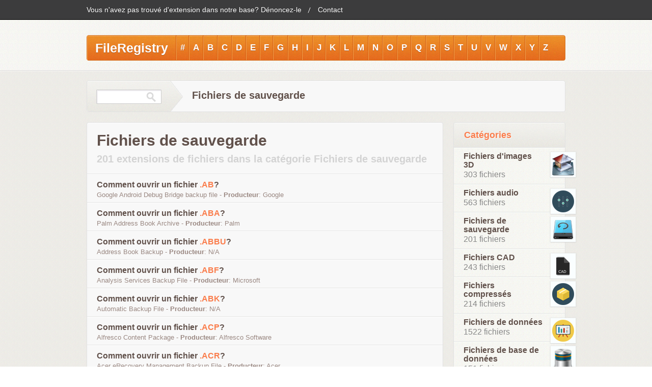

--- FILE ---
content_type: text/html
request_url: https://www.fileregistry.org/fr/extensions,cats,backup-files.html
body_size: 8671
content:
<!DOCTYPE html>
<html lang="fr" class="no-js">
<head>
	<meta charset="utf-8">
	<title>Fichiers de sauvegarde - FileRegistry.org</title>
	<meta name="description" content="">
    <link rel="stylesheet/less" type="text/css" href="/assets/less/bootstrap.less">
	<link rel="shortcut icon" href="/favicon.ico" type="image/x-icon" />		
    <link href="/assets/css/style.css" rel="stylesheet">	
	<script src="/assets/js/less-1.3.1.min.js" type="text/javascript"></script>
	<script src="/assets/js/modernizr.custom.js"></script>	
	<script type="text/javascript" src="https://ajax.googleapis.com/ajax/libs/jquery/1.7.2/jquery.min.js"></script>	
	<script src="/assets/js/cookie_law.js"></script>	
	
	
		<link rel="alternate" hreflang="en" href="http://www.fileregistry.org/en/extensions,cats,backup-files.html" />
	<link rel="alternate" hreflang="de" href="http://www.fileregistry.org/de/extensions,cats,backup-files.html" />
	<link rel="alternate" hreflang="es" href="http://www.fileregistry.org/es/extensions,cats,backup-files.html" />
	<link rel="alternate" hreflang="pl" href="http://www.fileregistry.org/pl/extensions,cats,backup-files.html" />
	<link rel="alternate" hreflang="ja" href="http://www.fileregistry.org/ja/extensions,cats,backup-files.html" />
	<link rel="alternate" hreflang="it" href="http://www.fileregistry.org/it/extensions,cats,backup-files.html" />
	<link rel="canonical" hreflang="fr" href="http://www.fileregistry.org/fr/extensions,cats,backup-files.html" />
	<script type="text/javascript">
            $(document).ready(function(){
                    $('.g-plusone').attr('data-size', 'medium');
                    $('.fb-like').attr('data-send', 'false');
                    $('.fb-like').attr('data-layout', 'button_count');
                    $('.fb-like').attr('data-width', '90');
                    $('.twitter-share-button').attr('data-count', 'none');					

            });
     </script> 
    <script type="text/javascript" src="https://apis.google.com/js/plusone.js"></script>	 
	<script type="text/javascript">(function(d, s, id) {
	var js, fjs = d.getElementsByTagName(s)[0];
	if (d.getElementById(id)) return;
	js = d.createElement(s); js.id = id;
	js.src = "//connect.facebook.net/en_US/all.js#xfbml=1";
	fjs.parentNode.insertBefore(js, fjs);
	}(document, 'script', 'facebook-jssdk'));</script>	
				
</head>
<body class="single-post">
	<header id="header">
    	<nav id="header-navigation">
        	<div class="container">
	        	<ul>
		        	<li><a href="/fr/form,submit.html">Vous n'avez pas trouvé d'extension dans notre base? Dénoncez-le</a></li>
		        	<li><a href="/fr/form,contact.html">Contact</a></li>
	            </ul>
            </div>
        </nav>
        <div class="container">
	        <nav id="main-navigation">
	        	<ul>
	        	<li>
                    	<a href="/fr" style="font-size:25px;padding-left:15px;padding-right:15px;">FileRegistry</a>
                        <ul>
<li><a href="/en/extensions,cats,backup-files.html">English</a></li><li><a href="/de/extensions,cats,backup-files.html">Deutsch</a></li><li><a href="/es/extensions,cats,backup-files.html">Español</a></li><li><a href="/pl/extensions,cats,backup-files.html">Polski</a></li><li><a href="/it/extensions,cats,backup-files.html">Italiano</a></li><li><a href="/ja/extensions,cats,backup-files.html">日本語</a></li><li><a href="/fr/extensions,cats,backup-files.html">Français</a></li>                        </ul>
			</li>
  			<li><a href="/fr/extensions,alphabet,1.html" title=" #">#</a></li>
			<li><a href="/fr/extensions,alphabet,a.html" title=" A">A</a></li>
			<li><a href="/fr/extensions,alphabet,b.html" title=" B">B</a></li>
			<li><a href="/fr/extensions,alphabet,c.html" title=" C">C</a></li>
			<li><a href="/fr/extensions,alphabet,d.html" title=" D">D</a></li>
			<li><a href="/fr/extensions,alphabet,e.html" title=" E">E</a></li>
			<li><a href="/fr/extensions,alphabet,f.html" title=" F">F</a></li>
			<li><a href="/fr/extensions,alphabet,g.html" title=" G">G</a></li>
			<li><a href="/fr/extensions,alphabet,h.html" title=" H">H</a></li>
			<li><a href="/fr/extensions,alphabet,i.html" title=" I">I</a></li>
			<li><a href="/fr/extensions,alphabet,j.html" title=" J">J</a></li>
			<li><a href="/fr/extensions,alphabet,k.html" title=" K">K</a></li>
			<li><a href="/fr/extensions,alphabet,l.html" title=" L">L</a></li>
			<li><a href="/fr/extensions,alphabet,m.html" title=" M">M</a></li>
			<li><a href="/fr/extensions,alphabet,n.html" title=" N">N</a></li>
			<li><a href="/fr/extensions,alphabet,o.html" title=" O">O</a></li>
			<li><a href="/fr/extensions,alphabet,p.html" title=" P">P</a></li>
			<li><a href="/fr/extensions,alphabet,q.html" title=" Q">Q</a></li>
			<li><a href="/fr/extensions,alphabet,r.html" title=" R">R</a></li>
			<li><a href="/fr/extensions,alphabet,s.html" title=" S">S</a></li>
			<li><a href="/fr/extensions,alphabet,t.html" title=" T">T</a></li>
			<li><a href="/fr/extensions,alphabet,u.html" title=" U">U</a></li>
			<li><a href="/fr/extensions,alphabet,v.html" title=" V">V</a></li>
			<li><a href="/fr/extensions,alphabet,w.html" title=" W">W</a></li>
			<li><a href="/fr/extensions,alphabet,x.html" title=" X">X</a></li>
			<li><a href="/fr/extensions,alphabet,y.html" title=" Y">Y</a></li>
			<li><a href="/fr/extensions,alphabet,z.html" title=" Z">Z</a></li>
	        	</ul>
	        </nav>
        </div>
    </header>
	    <!-- Page Body (Sidebars and Content) -->
    <section id="body">
    	<div class="container">
    		<div class="row">
            
            	<!-- Page Title -->
                <section class="span12 page-title">
                	<div class="inner">
	                    <ul>
							<li class="template-name">                       
								<form action="" id="searchform" method="POST">
								<fieldset><input type="text" name="search"></fieldset>
								</form>
							</li>
							<li>Fichiers de sauvegarde</li>
						</ul>
                    </div>
                </section>
				
            	<!-- Content -->
                <section id="content" class="span9">
					<section class="archive-group">
                    	<div class="inner">
                        	<hgroup class="open">
                        		<h1>Fichiers de sauvegarde</h1>
                        		<h2>201 extensions de fichiers dans la catégorie Fichiers de sauvegarde</h2>                        	</hgroup>
                            <ul>
							
                            	<li>
                                	<h2 class="entry-title"><a href="/fr/file-extension,ab.html">Comment ouvrir un fichier  <span style='color:#fa7d4c;'>.AB</span>?</a></h2>
			                        <footer class="post-meta">
			                            Google Android Debug Bridge backup file - <b> Producteur</b>: Google			                        </footer>
                                </li>
							
                            	<li>
                                	<h2 class="entry-title"><a href="/fr/file-extension,aba.html">Comment ouvrir un fichier  <span style='color:#fa7d4c;'>.ABA</span>?</a></h2>
			                        <footer class="post-meta">
			                            Palm Address Book Archive - <b> Producteur</b>: Palm			                        </footer>
                                </li>
							
                            	<li>
                                	<h2 class="entry-title"><a href="/fr/file-extension,abbu.html">Comment ouvrir un fichier  <span style='color:#fa7d4c;'>.ABBU</span>?</a></h2>
			                        <footer class="post-meta">
			                            Address Book Backup - <b> Producteur</b>: N/A			                        </footer>
                                </li>
							
                            	<li>
                                	<h2 class="entry-title"><a href="/fr/file-extension,abf.html">Comment ouvrir un fichier  <span style='color:#fa7d4c;'>.ABF</span>?</a></h2>
			                        <footer class="post-meta">
			                            Analysis Services Backup File - <b> Producteur</b>: Microsoft			                        </footer>
                                </li>
							
                            	<li>
                                	<h2 class="entry-title"><a href="/fr/file-extension,abk.html">Comment ouvrir un fichier  <span style='color:#fa7d4c;'>.ABK</span>?</a></h2>
			                        <footer class="post-meta">
			                            Automatic Backup File - <b> Producteur</b>: N/A			                        </footer>
                                </li>
							
                            	<li>
                                	<h2 class="entry-title"><a href="/fr/file-extension,acp.html">Comment ouvrir un fichier  <span style='color:#fa7d4c;'>.ACP</span>?</a></h2>
			                        <footer class="post-meta">
			                            Alfresco Content Package - <b> Producteur</b>: Alfresco Software			                        </footer>
                                </li>
							
                            	<li>
                                	<h2 class="entry-title"><a href="/fr/file-extension,acr.html">Comment ouvrir un fichier  <span style='color:#fa7d4c;'>.ACR</span>?</a></h2>
			                        <footer class="post-meta">
			                            Acer eRecovery Management Backup File - <b> Producteur</b>: Acer			                        </footer>
                                </li>
							
                            	<li>
                                	<h2 class="entry-title"><a href="/fr/file-extension,adi.html">Comment ouvrir un fichier  <span style='color:#fa7d4c;'>.ADI</span>?</a></h2>
			                        <footer class="post-meta">
			                            Active@ Disk Image Backup File - <b> Producteur</b>: Active@ Data Recovery Software			                        </footer>
                                </li>
							
                            	<li>
                                	<h2 class="entry-title"><a href="/fr/file-extension,aea.html">Comment ouvrir un fichier  <span style='color:#fa7d4c;'>.AEA</span>?</a></h2>
			                        <footer class="post-meta">
			                            AdWords Editor Archive - <b> Producteur</b>: Google			                        </footer>
                                </li>
							
                            	<li>
                                	<h2 class="entry-title"><a href="/fr/file-extension,arc.html">Comment ouvrir un fichier  <span style='color:#fa7d4c;'>.ARC</span>?</a></h2>
			                        <footer class="post-meta">
			                            Norton Backup Archive - <b> Producteur</b>: Symantec			                        </footer>
                                </li>
							
                            	<li>
                                	<h2 class="entry-title"><a href="/fr/file-extension,as4.html">Comment ouvrir un fichier  <span style='color:#fa7d4c;'>.AS4</span>?</a></h2>
			                        <footer class="post-meta">
			                            askSam Backup File - <b> Producteur</b>: askSam Systems			                        </footer>
                                </li>
							
                            	<li>
                                	<h2 class="entry-title"><a href="/fr/file-extension,asd.html">Comment ouvrir un fichier  <span style='color:#fa7d4c;'>.ASD</span>?</a></h2>
			                        <footer class="post-meta">
			                            Word AutoSave File - <b> Producteur</b>: Microsoft			                        </footer>
                                </li>
							
                            	<li>
                                	<h2 class="entry-title"><a href="/fr/file-extension,ashbak.html">Comment ouvrir un fichier  <span style='color:#fa7d4c;'>.ASHBAK</span>?</a></h2>
			                        <footer class="post-meta">
			                            Ashampoo Backup Archive - <b> Producteur</b>: Ashampoo			                        </footer>
                                </li>
							
                            	<li>
                                	<h2 class="entry-title"><a href="/fr/file-extension,ate.html">Comment ouvrir un fichier  <span style='color:#fa7d4c;'>.ATE</span>?</a></h2>
			                        <footer class="post-meta">
			                            Office Accounting Compressed Backup File - <b> Producteur</b>: Microsoft			                        </footer>
                                </li>
							
                            	<li>
                                	<h2 class="entry-title"><a href="/fr/file-extension,ati.html">Comment ouvrir un fichier  <span style='color:#fa7d4c;'>.ATI</span>?</a></h2>
			                        <footer class="post-meta">
			                            Office Accounting Updated Company File - <b> Producteur</b>: Microsoft			                        </footer>
                                </li>
							
                            	<li>
                                	<h2 class="entry-title"><a href="/fr/file-extension,bac.html">Comment ouvrir un fichier  <span style='color:#fa7d4c;'>.BAC</span>?</a></h2>
			                        <footer class="post-meta">
			                            Backup File - <b> Producteur</b>: Avantrix			                        </footer>
                                </li>
							
                            	<li>
                                	<h2 class="entry-title"><a href="/fr/file-extension,backup.html">Comment ouvrir un fichier  <span style='color:#fa7d4c;'>.BACKUP</span>?</a></h2>
			                        <footer class="post-meta">
			                            Backup of current ISAPI application - <b> Producteur</b>: N/A			                        </footer>
                                </li>
							
                            	<li>
                                	<h2 class="entry-title"><a href="/fr/file-extension,backupdb.html">Comment ouvrir un fichier  <span style='color:#fa7d4c;'>.BACKUPDB</span>?</a></h2>
			                        <footer class="post-meta">
			                            Apple Time Machine backup folder file - <b> Producteur</b>: Apple			                        </footer>
                                </li>
							
                            	<li>
                                	<h2 class="entry-title"><a href="/fr/file-extension,bak.html">Comment ouvrir un fichier  <span style='color:#fa7d4c;'>.BAK</span>?</a></h2>
			                        <footer class="post-meta">
			                            Backup File - <b> Producteur</b>: N/A			                        </footer>
                                </li>
							
                            	<li>
                                	<h2 class="entry-title"><a href="/fr/file-extension,bak~.html">Comment ouvrir un fichier  <span style='color:#fa7d4c;'>.BAK~</span>?</a></h2>
			                        <footer class="post-meta">
			                            AbiWord Auto-Saved Document - <b> Producteur</b>: AbiSource			                        </footer>
                                </li>
							
                            	<li>
                                	<h2 class="entry-title"><a href="/fr/file-extension,bbb.html">Comment ouvrir un fichier  <span style='color:#fa7d4c;'>.BBB</span>?</a></h2>
			                        <footer class="post-meta">
			                            BlackBerry backup (post 2012) file - <b> Producteur</b>: Research In Motion			                        </footer>
                                </li>
							
                            	<li>
                                	<h2 class="entry-title"><a href="/fr/file-extension,bbz.html">Comment ouvrir un fichier  <span style='color:#fa7d4c;'>.BBZ</span>?</a></h2>
			                        <footer class="post-meta">
			                            BerryBuzz Backup File - <b> Producteur</b>: Bellshare			                        </footer>
                                </li>
							
                            	<li>
                                	<h2 class="entry-title"><a href="/fr/file-extension,bck.html">Comment ouvrir un fichier  <span style='color:#fa7d4c;'>.BCK</span>?</a></h2>
			                        <footer class="post-meta">
			                            VMX Backup File - <b> Producteur</b>: HP			                        </footer>
                                </li>
							
                            	<li>
                                	<h2 class="entry-title"><a href="/fr/file-extension,bckp.html">Comment ouvrir un fichier  <span style='color:#fa7d4c;'>.BCKP</span>?</a></h2>
			                        <footer class="post-meta">
			                            Ad-Aware Quarantined File - <b> Producteur</b>: Lavasoft			                        </footer>
                                </li>
							
                            	<li>
                                	<h2 class="entry-title"><a href="/fr/file-extension,bcm.html">Comment ouvrir un fichier  <span style='color:#fa7d4c;'>.BCM</span>?</a></h2>
			                        <footer class="post-meta">
			                            Microsoft Works Communications Script Backup - <b> Producteur</b>: Microsoft			                        </footer>
                                </li>
							
                            	<li>
                                	<h2 class="entry-title"><a href="/fr/file-extension,bdb.html">Comment ouvrir un fichier  <span style='color:#fa7d4c;'>.BDB</span>?</a></h2>
			                        <footer class="post-meta">
			                            Microsoft Works Database Backup File - <b> Producteur</b>: Microsoft			                        </footer>
                                </li>
							
                            	<li>
                                	<h2 class="entry-title"><a href="/fr/file-extension,bff.html">Comment ouvrir un fichier  <span style='color:#fa7d4c;'>.BFF</span>?</a></h2>
			                        <footer class="post-meta">
			                            Backup File Format - <b> Producteur</b>: IBM			                        </footer>
                                </li>
							
                            	<li>
                                	<h2 class="entry-title"><a href="/fr/file-extension,bif.html">Comment ouvrir un fichier  <span style='color:#fa7d4c;'>.BIF</span>?</a></h2>
			                        <footer class="post-meta">
			                            Get Backup Project File - <b> Producteur</b>: BeLight Software			                        </footer>
                                </li>
							
                            	<li>
                                	<h2 class="entry-title"><a href="/fr/file-extension,bifx.html">Comment ouvrir un fichier  <span style='color:#fa7d4c;'>.BIFX</span>?</a></h2>
			                        <footer class="post-meta">
			                            Get Backup Project - <b> Producteur</b>: BeLight Software			                        </footer>
                                </li>
							
                            	<li>
                                	<h2 class="entry-title"><a href="/fr/file-extension,bk1.html">Comment ouvrir un fichier  <span style='color:#fa7d4c;'>.BK1</span>?</a></h2>
			                        <footer class="post-meta">
			                            Autodesk Backup File - <b> Producteur</b>: Autodesk			                        </footer>
                                </li>
							
                            	<li>
                                	<h2 class="entry-title"><a href="/fr/file-extension,bkc.html">Comment ouvrir un fichier  <span style='color:#fa7d4c;'>.BKC</span>?</a></h2>
			                        <footer class="post-meta">
			                            Backup4all catalog file
 - <b> Producteur</b>: Softland			                        </footer>
                                </li>
							
                            	<li>
                                	<h2 class="entry-title"><a href="/fr/file-extension,bkf.html">Comment ouvrir un fichier  <span style='color:#fa7d4c;'>.BKF</span>?</a></h2>
			                        <footer class="post-meta">
			                            Windows Backup Utility File - <b> Producteur</b>: Microsoft			                        </footer>
                                </li>
							
                            	<li>
                                	<h2 class="entry-title"><a href="/fr/file-extension,bkp.html">Comment ouvrir un fichier  <span style='color:#fa7d4c;'>.BKP</span>?</a></h2>
			                        <footer class="post-meta">
			                            Backup File - <b> Producteur</b>: N/A			                        </footer>
                                </li>
							
                            	<li>
                                	<h2 class="entry-title"><a href="/fr/file-extension,bkup.html">Comment ouvrir un fichier  <span style='color:#fa7d4c;'>.BKUP</span>?</a></h2>
			                        <footer class="post-meta">
			                            Backup File - <b> Producteur</b>: N/A			                        </footer>
                                </li>
							
                            	<li>
                                	<h2 class="entry-title"><a href="/fr/file-extension,bkz.html">Comment ouvrir un fichier  <span style='color:#fa7d4c;'>.BKZ</span>?</a></h2>
			                        <footer class="post-meta">
			                            FileFort backup - <b> Producteur</b>: NCH Software			                        </footer>
                                </li>
							
                            	<li>
                                	<h2 class="entry-title"><a href="/fr/file-extension,blend1.html">Comment ouvrir un fichier  <span style='color:#fa7d4c;'>.BLEND1</span>?</a></h2>
			                        <footer class="post-meta">
			                            Blender Document Backup File - <b> Producteur</b>: Blender			                        </footer>
                                </li>
							
                            	<li>
                                	<h2 class="entry-title"><a href="/fr/file-extension,blend2.html">Comment ouvrir un fichier  <span style='color:#fa7d4c;'>.BLEND2</span>?</a></h2>
			                        <footer class="post-meta">
			                            Blender Document Backup 2 File - <b> Producteur</b>: Blender			                        </footer>
                                </li>
							
                            	<li>
                                	<h2 class="entry-title"><a href="/fr/file-extension,bm3.html">Comment ouvrir un fichier  <span style='color:#fa7d4c;'>.BM3</span>?</a></h2>
			                        <footer class="post-meta">
			                            Sony Ericsson Backup File - <b> Producteur</b>: Sony Ericsson			                        </footer>
                                </li>
							
                            	<li>
                                	<h2 class="entry-title"><a href="/fr/file-extension,bmk.html">Comment ouvrir un fichier  <span style='color:#fa7d4c;'>.BMK</span>?</a></h2>
			                        <footer class="post-meta">
			                            BillMinder Backup File - <b> Producteur</b>: return7			                        </footer>
                                </li>
							
                            	<li>
                                	<h2 class="entry-title"><a href="/fr/file-extension,bpa.html">Comment ouvrir un fichier  <span style='color:#fa7d4c;'>.BPA</span>?</a></h2>
			                        <footer class="post-meta">
			                            StorageSync Backup Archive - <b> Producteur</b>: SimpleTech			                        </footer>
                                </li>
							
                            	<li>
                                	<h2 class="entry-title"><a href="/fr/file-extension,bpb.html">Comment ouvrir un fichier  <span style='color:#fa7d4c;'>.BPB</span>?</a></h2>
			                        <footer class="post-meta">
			                            PowerDesigner Business Process Backup File - <b> Producteur</b>: Sybase			                        </footer>
                                </li>
							
                            	<li>
                                	<h2 class="entry-title"><a href="/fr/file-extension,bpm.html">Comment ouvrir un fichier  <span style='color:#fa7d4c;'>.BPM</span>?</a></h2>
			                        <footer class="post-meta">
			                            PowerDesigner Business Process Model - <b> Producteur</b>: Sybase			                        </footer>
                                </li>
							
                            	<li>
                                	<h2 class="entry-title"><a href="/fr/file-extension,bpn.html">Comment ouvrir un fichier  <span style='color:#fa7d4c;'>.BPN</span>?</a></h2>
			                        <footer class="post-meta">
			                            ArchiCAD Project Backup File - <b> Producteur</b>: GRAPHISOFT			                        </footer>
                                </li>
							
                            	<li>
                                	<h2 class="entry-title"><a href="/fr/file-extension,bps.html">Comment ouvrir un fichier  <span style='color:#fa7d4c;'>.BPS</span>?</a></h2>
			                        <footer class="post-meta">
			                            Works Document Backup - <b> Producteur</b>: Microsoft			                        </footer>
                                </li>
							
                            	<li>
                                	<h2 class="entry-title"><a href="/fr/file-extension,bup.html">Comment ouvrir un fichier  <span style='color:#fa7d4c;'>.BUP</span>?</a></h2>
			                        <footer class="post-meta">
			                            DVD IFO Backup File - <b> Producteur</b>: N/A			                        </footer>
                                </li>
							
                            	<li>
                                	<h2 class="entry-title"><a href="/fr/file-extension,caa.html">Comment ouvrir un fichier  <span style='color:#fa7d4c;'>.CAA</span>?</a></h2>
			                        <footer class="post-meta">
			                            CleanApp Archive - <b> Producteur</b>: Synium Software			                        </footer>
                                </li>
							
                            	<li>
                                	<h2 class="entry-title"><a href="/fr/file-extension,cbk.html">Comment ouvrir un fichier  <span style='color:#fa7d4c;'>.CBK</span>?</a></h2>
			                        <footer class="post-meta">
			                            Backup Configuration File - <b> Producteur</b>: N/A			                        </footer>
                                </li>
							
                            	<li>
                                	<h2 class="entry-title"><a href="/fr/file-extension,cbs.html">Comment ouvrir un fichier  <span style='color:#fa7d4c;'>.CBS</span>?</a></h2>
			                        <footer class="post-meta">
			                            Comodo Backup Script - <b> Producteur</b>: Comodo Group			                        </footer>
                                </li>
							
                            	<li>
                                	<h2 class="entry-title"><a href="/fr/file-extension,cbu.html">Comment ouvrir un fichier  <span style='color:#fa7d4c;'>.CBU</span>?</a></h2>
			                        <footer class="post-meta">
			                            Comodo Backup File - <b> Producteur</b>: Comodo Group			                        </footer>
                                </li>
							
                            	<li>
                                	<h2 class="entry-title"><a href="/fr/file-extension,cmf.html">Comment ouvrir un fichier  <span style='color:#fa7d4c;'>.CMF</span>?</a></h2>
			                        <footer class="post-meta">
			                            Connected Backup File - <b> Producteur</b>: Autonomy			                        </footer>
                                </li>
							
                            	<li>
                                	<h2 class="entry-title"><a href="/fr/file-extension,crds.html">Comment ouvrir un fichier  <span style='color:#fa7d4c;'>.CRDS</span>?</a></h2>
			                        <footer class="post-meta">
			                            Windows CardSpace Backup File - <b> Producteur</b>: Microsoft			                        </footer>
                                </li>
							
                            	<li>
                                	<h2 class="entry-title"><a href="/fr/file-extension,da0.html">Comment ouvrir un fichier  <span style='color:#fa7d4c;'>.DA0</span>?</a></h2>
			                        <footer class="post-meta">
			                            Windows Registry Backup File - <b> Producteur</b>: Microsoft			                        </footer>
                                </li>
							
                            	<li>
                                	<h2 class="entry-title"><a href="/fr/file-extension,dash.html">Comment ouvrir un fichier  <span style='color:#fa7d4c;'>.DASH</span>?</a></h2>
			                        <footer class="post-meta">
			                            Dashlane Profile - <b> Producteur</b>: Dashlane, Inc.			                        </footer>
                                </li>
							
                            	<li>
                                	<h2 class="entry-title"><a href="/fr/file-extension,dba.html">Comment ouvrir un fichier  <span style='color:#fa7d4c;'>.DBA</span>?</a></h2>
			                        <footer class="post-meta">
			                            Palm Datebook Backup File - <b> Producteur</b>: Palm			                        </footer>
                                </li>
							
                            	<li>
                                	<h2 class="entry-title"><a href="/fr/file-extension,dbk.html">Comment ouvrir un fichier  <span style='color:#fa7d4c;'>.DBK</span>?</a></h2>
			                        <footer class="post-meta">
			                            OrCAD schematic capture backup file - <b> Producteur</b>: Amrak Software			                        </footer>
                                </li>
							
                            	<li>
                                	<h2 class="entry-title"><a href="/fr/file-extension,diy.html">Comment ouvrir un fichier  <span style='color:#fa7d4c;'>.DIY</span>?</a></h2>
			                        <footer class="post-meta">
			                            My Drivers Backup Setup File - <b> Producteur</b>: Huntersoft			                        </footer>
                                </li>
							
                            	<li>
                                	<h2 class="entry-title"><a href="/fr/file-extension,dna.html">Comment ouvrir un fichier  <span style='color:#fa7d4c;'>.DNA</span>?</a></h2>
			                        <footer class="post-meta">
			                            CA Backup and Migration Backup File - <b> Producteur</b>: Computer Associates			                        </footer>
                                </li>
							
                            	<li>
                                	<h2 class="entry-title"><a href="/fr/file-extension,dov.html">Comment ouvrir un fichier  <span style='color:#fa7d4c;'>.DOV</span>?</a></h2>
			                        <footer class="post-meta">
			                            Temp File - <b> Producteur</b>: N/A			                        </footer>
                                </li>
							
                            	<li>
                                	<h2 class="entry-title"><a href="/fr/file-extension,dpb.html">Comment ouvrir un fichier  <span style='color:#fa7d4c;'>.DPB</span>?</a></h2>
			                        <footer class="post-meta">
			                            DataPilot Backup File - <b> Producteur</b>: Susteen			                        </footer>
                                </li>
							
                            	<li>
                                	<h2 class="entry-title"><a href="/fr/file-extension,dsb.html">Comment ouvrir un fichier  <span style='color:#fa7d4c;'>.DSB</span>?</a></h2>
			                        <footer class="post-meta">
			                            Dell DataSafe Backup File - <b> Producteur</b>: Dell			                        </footer>
                                </li>
							
                            	<li>
                                	<h2 class="entry-title"><a href="/fr/file-extension,fbc.html">Comment ouvrir un fichier  <span style='color:#fa7d4c;'>.FBC</span>?</a></h2>
			                        <footer class="post-meta">
			                            Family Tree Maker for DOS Backup File - <b> Producteur</b>: Ancestry.com			                        </footer>
                                </li>
							
                            	<li>
                                	<h2 class="entry-title"><a href="/fr/file-extension,fbf.html">Comment ouvrir un fichier  <span style='color:#fa7d4c;'>.FBF</span>?</a></h2>
			                        <footer class="post-meta">
			                            Free Backup Fix Backup File - <b> Producteur</b>: Promosoft			                        </footer>
                                </li>
							
                            	<li>
                                	<h2 class="entry-title"><a href="/fr/file-extension,fbk.html">Comment ouvrir un fichier  <span style='color:#fa7d4c;'>.FBK</span>?</a></h2>
			                        <footer class="post-meta">
			                            Microsoft Dynamics NAV Backup File - <b> Producteur</b>: Microsoft			                        </footer>
                                </li>
							
                            	<li>
                                	<h2 class="entry-title"><a href="/fr/file-extension,fbu.html">Comment ouvrir un fichier  <span style='color:#fa7d4c;'>.FBU</span>?</a></h2>
			                        <footer class="post-meta">
			                            FEBE Firefox Backup File - <b> Producteur</b>: FEBE			                        </footer>
                                </li>
							
                            	<li>
                                	<h2 class="entry-title"><a href="/fr/file-extension,fbw.html">Comment ouvrir un fichier  <span style='color:#fa7d4c;'>.FBW</span>?</a></h2>
			                        <footer class="post-meta">
			                            HP Recovery Manager Backup File - <b> Producteur</b>: Hewlett Packard			                        </footer>
                                </li>
							
                            	<li>
                                	<h2 class="entry-title"><a href="/fr/file-extension,fh.html">Comment ouvrir un fichier  <span style='color:#fa7d4c;'>.FH</span>?</a></h2>
			                        <footer class="post-meta">
			                            Symantec Backup Exec File - <b> Producteur</b>: Symantec			                        </footer>
                                </li>
							
                            	<li>
                                	<h2 class="entry-title"><a href="/fr/file-extension,fhf.html">Comment ouvrir un fichier  <span style='color:#fa7d4c;'>.FHF</span>?</a></h2>
			                        <footer class="post-meta">
			                            Free Hide Folder Backup File - <b> Producteur</b>: Cleanersoft Software			                        </footer>
                                </li>
							
                            	<li>
                                	<h2 class="entry-title"><a href="/fr/file-extension,flka.html">Comment ouvrir un fichier  <span style='color:#fa7d4c;'>.FLKA</span>?</a></h2>
			                        <footer class="post-meta">
			                            Folder Lock Portable Locker File - <b> Producteur</b>: NewSoftwares			                        </footer>
                                </li>
							
                            	<li>
                                	<h2 class="entry-title"><a href="/fr/file-extension,flkb.html">Comment ouvrir un fichier  <span style='color:#fa7d4c;'>.FLKB</span>?</a></h2>
			                        <footer class="post-meta">
			                            Folder Lock Basic Locker File - <b> Producteur</b>: NewSoftwares			                        </footer>
                                </li>
							
                            	<li>
                                	<h2 class="entry-title"><a href="/fr/file-extension,fpsx.html">Comment ouvrir un fichier  <span style='color:#fa7d4c;'>.FPSX</span>?</a></h2>
			                        <footer class="post-meta">
			                            Nokia Firmware Format File - <b> Producteur</b>: Nokia			                        </footer>
                                </li>
							
                            	<li>
                                	<h2 class="entry-title"><a href="/fr/file-extension,ful.html">Comment ouvrir un fichier  <span style='color:#fa7d4c;'>.FUL</span>?</a></h2>
			                        <footer class="post-meta">
			                            Microsoft Backup File List - <b> Producteur</b>: Microsoft			                        </footer>
                                </li>
							
                            	<li>
                                	<h2 class="entry-title"><a href="/fr/file-extension,fza.html">Comment ouvrir un fichier  <span style='color:#fa7d4c;'>.FZA</span>?</a></h2>
			                        <footer class="post-meta">
			                            Form•Z Autosave File - <b> Producteur</b>: AutoDesSys			                        </footer>
                                </li>
							
                            	<li>
                                	<h2 class="entry-title"><a href="/fr/file-extension,fzb.html">Comment ouvrir un fichier  <span style='color:#fa7d4c;'>.FZB</span>?</a></h2>
			                        <footer class="post-meta">
			                            Casio FZ-1 Bank dump - <b> Producteur</b>: N/A			                        </footer>
                                </li>
							
                            	<li>
                                	<h2 class="entry-title"><a href="/fr/file-extension,gb1.html">Comment ouvrir un fichier  <span style='color:#fa7d4c;'>.GB1</span>?</a></h2>
			                        <footer class="post-meta">
			                            Game Maker Backup File - <b> Producteur</b>: YoYo Games			                        </footer>
                                </li>
							
                            	<li>
                                	<h2 class="entry-title"><a href="/fr/file-extension,gho.html">Comment ouvrir un fichier  <span style='color:#fa7d4c;'>.GHO</span>?</a></h2>
			                        <footer class="post-meta">
			                            Norton Ghost Backup File - <b> Producteur</b>: Symantec			                        </footer>
                                </li>
							
                            	<li>
                                	<h2 class="entry-title"><a href="/fr/file-extension,ghs.html">Comment ouvrir un fichier  <span style='color:#fa7d4c;'>.GHS</span>?</a></h2>
			                        <footer class="post-meta">
			                            Norton Ghost Image Segment - <b> Producteur</b>: Symantec			                        </footer>
                                </li>
							
                            	<li>
                                	<h2 class="entry-title"><a href="/fr/file-extension,icbu.html">Comment ouvrir un fichier  <span style='color:#fa7d4c;'>.ICBU</span>?</a></h2>
			                        <footer class="post-meta">
			                            iCal Backup File - <b> Producteur</b>: Apple			                        </footer>
                                </li>
							
                            	<li>
                                	<h2 class="entry-title"><a href="/fr/file-extension,icf.html">Comment ouvrir un fichier  <span style='color:#fa7d4c;'>.ICF</span>?</a></h2>
			                        <footer class="post-meta">
			                            Zoom Router Configuration File - <b> Producteur</b>: Zoom Telephonics			                        </footer>
                                </li>
							
                            	<li>
                                	<h2 class="entry-title"><a href="/fr/file-extension,inprogress.html">Comment ouvrir un fichier  <span style='color:#fa7d4c;'>.INPROGRESS</span>?</a></h2>
			                        <footer class="post-meta">
			                            Time Machine Backup Progress File - <b> Producteur</b>: Apple			                        </footer>
                                </li>
							
                            	<li>
                                	<h2 class="entry-title"><a href="/fr/file-extension,ipd.html">Comment ouvrir un fichier  <span style='color:#fa7d4c;'>.IPD</span>?</a></h2>
			                        <footer class="post-meta">
			                            BlackBerry Backup File - <b> Producteur</b>: Research In Motion			                        </footer>
                                </li>
							
                            	<li>
                                	<h2 class="entry-title"><a href="/fr/file-extension,iv2i.html">Comment ouvrir un fichier  <span style='color:#fa7d4c;'>.IV2I</span>?</a></h2>
			                        <footer class="post-meta">
			                            Norton Ghost Incremental Virtual Volume Image - <b> Producteur</b>: Symantec			                        </footer>
                                </li>
							
                            	<li>
                                	<h2 class="entry-title"><a href="/fr/file-extension,jbk.html">Comment ouvrir un fichier  <span style='color:#fa7d4c;'>.JBK</span>?</a></h2>
			                        <footer class="post-meta">
			                            Juno Backup File - <b> Producteur</b>: Juno			                        </footer>
                                </li>
							
                            	<li>
                                	<h2 class="entry-title"><a href="/fr/file-extension,jdc.html">Comment ouvrir un fichier  <span style='color:#fa7d4c;'>.JDC</span>?</a></h2>
			                        <footer class="post-meta">
			                            JDownloader Links File - <b> Producteur</b>: The JDownloader Team			                        </footer>
                                </li>
							
                            	<li>
                                	<h2 class="entry-title"><a href="/fr/file-extension,kb2.html">Comment ouvrir un fichier  <span style='color:#fa7d4c;'>.KB2</span>?</a></h2>
			                        <footer class="post-meta">
			                            Kleo Backup File - <b> Producteur</b>: Carroll-Net			                        </footer>
                                </li>
							
                            	<li>
                                	<h2 class="entry-title"><a href="/fr/file-extension,lcb.html">Comment ouvrir un fichier  <span style='color:#fa7d4c;'>.LCB</span>?</a></h2>
			                        <footer class="post-meta">
			                            Concept2 LogCard utility LogCard backup image - <b> Producteur</b>: Concept2 Inc.			                        </footer>
                                </li>
							
                            	<li>
                                	<h2 class="entry-title"><a href="/fr/file-extension,llx.html">Comment ouvrir un fichier  <span style='color:#fa7d4c;'>.LLX</span>?</a></h2>
			                        <footer class="post-meta">
			                            LabVIEW VI Library Backup File - <b> Producteur</b>: National Instruments			                        </footer>
                                </li>
							
                            	<li>
                                	<h2 class="entry-title"><a href="/fr/file-extension,mbf.html">Comment ouvrir un fichier  <span style='color:#fa7d4c;'>.MBF</span>?</a></h2>
			                        <footer class="post-meta">
			                            Microsoft Money Backup File - <b> Producteur</b>: Microsoft			                        </footer>
                                </li>
							
                            	<li>
                                	<h2 class="entry-title"><a href="/fr/file-extension,mbk.html">Comment ouvrir un fichier  <span style='color:#fa7d4c;'>.MBK</span>?</a></h2>
			                        <footer class="post-meta">
			                            dBASE IV Multiple Index Backup File - <b> Producteur</b>: dataBased Intelligence			                        </footer>
                                </li>
							
                            	<li>
                                	<h2 class="entry-title"><a href="/fr/file-extension,mbw.html">Comment ouvrir un fichier  <span style='color:#fa7d4c;'>.MBW</span>?</a></h2>
			                        <footer class="post-meta">
			                            MBRWizard Archive - <b> Producteur</b>: Firesage Solutions			                        </footer>
                                </li>
							
                            	<li>
                                	<h2 class="entry-title"><a href="/fr/file-extension,mdbackup.html">Comment ouvrir un fichier  <span style='color:#fa7d4c;'>.MDBACKUP</span>?</a></h2>
			                        <footer class="post-meta">
			                            iPhone Data Backup File - <b> Producteur</b>: Apple			                        </footer>
                                </li>
							
                            	<li>
                                	<h2 class="entry-title"><a href="/fr/file-extension,mddata.html">Comment ouvrir un fichier  <span style='color:#fa7d4c;'>.MDDATA</span>?</a></h2>
			                        <footer class="post-meta">
			                            iPhone Backup File - <b> Producteur</b>: Apple			                        </footer>
                                </li>
							
                            	<li>
                                	<h2 class="entry-title"><a href="/fr/file-extension,mdinfo.html">Comment ouvrir un fichier  <span style='color:#fa7d4c;'>.MDINFO</span>?</a></h2>
			                        <footer class="post-meta">
			                            iPhone Backup Information File - <b> Producteur</b>: Apple			                        </footer>
                                </li>
							
                            	<li>
                                	<h2 class="entry-title"><a href="/fr/file-extension,mem.html">Comment ouvrir un fichier  <span style='color:#fa7d4c;'>.MEM</span>?</a></h2>
			                        <footer class="post-meta">
			                            FoxPro Variable File - <b> Producteur</b>: N/A			                        </footer>
                                </li>
							
                            	<li>
                                	<h2 class="entry-title"><a href="/fr/file-extension,mig.html">Comment ouvrir un fichier  <span style='color:#fa7d4c;'>.MIG</span>?</a></h2>
			                        <footer class="post-meta">
			                            Windows Migration Backup File - <b> Producteur</b>: Microsoft			                        </footer>
                                </li>
							
                            	<li>
                                	<h2 class="entry-title"><a href="/fr/file-extension,mpb.html">Comment ouvrir un fichier  <span style='color:#fa7d4c;'>.MPB</span>?</a></h2>
			                        <footer class="post-meta">
			                            MyPhoneExplorer Backup File - <b> Producteur</b>: Franz Josef Wechselberger			                        </footer>
                                </li>
							
                            	<li>
                                	<h2 class="entry-title"><a href="/fr/file-extension,mv_.html">Comment ouvrir un fichier  <span style='color:#fa7d4c;'>.MV_</span>?</a></h2>
			                        <footer class="post-meta">
			                            Movie Edit Pro Movie Backup File - <b> Producteur</b>: MAGIX			                        </footer>
                                </li>
							
                            	<li>
                                	<h2 class="entry-title"><a href="/fr/file-extension,nb7.html">Comment ouvrir un fichier  <span style='color:#fa7d4c;'>.NB7</span>?</a></h2>
			                        <footer class="post-meta">
			                            NovaBACKUP Output File - <b> Producteur</b>: NovaStor			                        </footer>
                                </li>
							
                            	<li>
                                	<h2 class="entry-title"><a href="/fr/file-extension,nba.html">Comment ouvrir un fichier  <span style='color:#fa7d4c;'>.NBA</span>?</a></h2>
			                        <footer class="post-meta">
			                            Nero BackItUp Archive - <b> Producteur</b>: Nero			                        </footer>
                                </li>
							
                            	<li>
                                	<h2 class="entry-title"><a href="/fr/file-extension,nbd.html">Comment ouvrir un fichier  <span style='color:#fa7d4c;'>.NBD</span>?</a></h2>
			                        <footer class="post-meta">
			                            NovaBACKUP File - <b> Producteur</b>: NovaStor			                        </footer>
                                </li>
							
                            	<li>
                                	<h2 class="entry-title"><a href="/fr/file-extension,nbf.html">Comment ouvrir un fichier  <span style='color:#fa7d4c;'>.NBF</span>?</a></h2>
			                        <footer class="post-meta">
			                            Backup NOW! backup archive file - <b> Producteur</b>: NTI Corporation			                        </footer>
                                </li>
							
                            	<li>
                                	<h2 class="entry-title"><a href="/fr/file-extension,nbi.html">Comment ouvrir un fichier  <span style='color:#fa7d4c;'>.NBI</span>?</a></h2>
			                        <footer class="post-meta">
			                            Nero BackItUp Information File - <b> Producteur</b>: Nero			                        </footer>
                                </li>
							
                            	<li>
                                	<h2 class="entry-title"><a href="/fr/file-extension,nbk.html">Comment ouvrir un fichier  <span style='color:#fa7d4c;'>.NBK</span>?</a></h2>
			                        <footer class="post-meta">
			                            NovaBACKUP Job File - <b> Producteur</b>: NovaStor			                        </footer>
                                </li>
							
                            	<li>
                                	<h2 class="entry-title"><a href="/fr/file-extension,nbs.html">Comment ouvrir un fichier  <span style='color:#fa7d4c;'>.NBS</span>?</a></h2>
			                        <footer class="post-meta">
			                            NTI Backup Set - <b> Producteur</b>: NTI			                        </footer>
                                </li>
							
                            	<li>
                                	<h2 class="entry-title"><a href="/fr/file-extension,nbu.html">Comment ouvrir un fichier  <span style='color:#fa7d4c;'>.NBU</span>?</a></h2>
			                        <footer class="post-meta">
			                            Nokia Phone Backup File - <b> Producteur</b>: Nokia			                        </footer>
                                </li>
							
                            	<li>
                                	<h2 class="entry-title"><a href="/fr/file-extension,nco.html">Comment ouvrir un fichier  <span style='color:#fa7d4c;'>.NCO</span>?</a></h2>
			                        <footer class="post-meta">
			                            Nero BackItUp File - <b> Producteur</b>: Nero			                        </footer>
                                </li>
							
                            	<li>
                                	<h2 class="entry-title"><a href="/fr/file-extension,nfb.html">Comment ouvrir un fichier  <span style='color:#fa7d4c;'>.NFB</span>?</a></h2>
			                        <footer class="post-meta">
			                            Nokia Phone Backup File - <b> Producteur</b>: Nokia			                        </footer>
                                </li>
							
                            	<li>
                                	<h2 class="entry-title"><a href="/fr/file-extension,nfc.html">Comment ouvrir un fichier  <span style='color:#fa7d4c;'>.NFC</span>?</a></h2>
			                        <footer class="post-meta">
			                            Nokia Phone Backup Copy File - <b> Producteur</b>: Nokia			                        </footer>
                                </li>
							
                            	<li>
                                	<h2 class="entry-title"><a href="/fr/file-extension,npf.html">Comment ouvrir un fichier  <span style='color:#fa7d4c;'>.NPF</span>?</a></h2>
			                        <footer class="post-meta">
			                            NTI Partition File - <b> Producteur</b>: NTI			                        </footer>
                                </li>
							
                            	<li>
                                	<h2 class="entry-title"><a href="/fr/file-extension,nps.html">Comment ouvrir un fichier  <span style='color:#fa7d4c;'>.NPS</span>?</a></h2>
			                        <footer class="post-meta">
			                            NTI Partition Set - <b> Producteur</b>: NTI			                        </footer>
                                </li>
							
                            	<li>
                                	<h2 class="entry-title"><a href="/fr/file-extension,nrs.html">Comment ouvrir un fichier  <span style='color:#fa7d4c;'>.NRS</span>?</a></h2>
			                        <footer class="post-meta">
			                            Nero CD-ROM Boot EFI compilation file - <b> Producteur</b>: Nero AG			                        </footer>
                                </li>
							
                            	<li>
                                	<h2 class="entry-title"><a href="/fr/file-extension,oeb.html">Comment ouvrir un fichier  <span style='color:#fa7d4c;'>.OEB</span>?</a></h2>
			                        <footer class="post-meta">
			                            Outlook Express Backup Wizard File - <b> Producteur</b>: QSX			                        </footer>
                                </li>
							
                            	<li>
                                	<h2 class="entry-title"><a href="/fr/file-extension,old.html">Comment ouvrir un fichier  <span style='color:#fa7d4c;'>.OLD</span>?</a></h2>
			                        <footer class="post-meta">
			                            Backup File - <b> Producteur</b>: N/A			                        </footer>
                                </li>
							
                            	<li>
                                	<h2 class="entry-title"><a href="/fr/file-extension,omg.html">Comment ouvrir un fichier  <span style='color:#fa7d4c;'>.OMG</span>?</a></h2>
			                        <footer class="post-meta">
			                            O&O DiskImage backup file - <b> Producteur</b>: O&O Software GmBH			                        </footer>
                                </li>
							
                            	<li>
                                	<h2 class="entry-title"><a href="/fr/file-extension,onepkg.html">Comment ouvrir un fichier  <span style='color:#fa7d4c;'>.ONEPKG</span>?</a></h2>
			                        <footer class="post-meta">
			                            Microsoft OneNote Package File - <b> Producteur</b>: Microsoft			                        </footer>
                                </li>
							
                            	<li>
                                	<h2 class="entry-title"><a href="/fr/file-extension,ori.html">Comment ouvrir un fichier  <span style='color:#fa7d4c;'>.ORI</span>?</a></h2>
			                        <footer class="post-meta">
			                            Original File - <b> Producteur</b>: N/A			                        </footer>
                                </li>
							
                            	<li>
                                	<h2 class="entry-title"><a href="/fr/file-extension,orig.html">Comment ouvrir un fichier  <span style='color:#fa7d4c;'>.ORIG</span>?</a></h2>
			                        <footer class="post-meta">
			                            Original File - <b> Producteur</b>: N/A			                        </footer>
                                </li>
							
                            	<li>
                                	<h2 class="entry-title"><a href="/fr/file-extension,oyx.html">Comment ouvrir un fichier  <span style='color:#fa7d4c;'>.OYX</span>?</a></h2>
			                        <footer class="post-meta">
			                            Approach Alternate Database Index - <b> Producteur</b>: N/A			                        </footer>
                                </li>
							
                            	<li>
                                	<h2 class="entry-title"><a href="/fr/file-extension,p21.html">Comment ouvrir un fichier  <span style='color:#fa7d4c;'>.P21</span>?</a></h2>
			                        <footer class="post-meta">
			                            PAR recovery volume - <b> Producteur</b>: N/A			                        </footer>
                                </li>
							
                            	<li>
                                	<h2 class="entry-title"><a href="/fr/file-extension,paq.html">Comment ouvrir un fichier  <span style='color:#fa7d4c;'>.PAQ</span>?</a></h2>
			                        <footer class="post-meta">
			                            Hewlett-Packard Software Restore File - <b> Producteur</b>: Hewlett-Packard			                        </footer>
                                </li>
							
                            	<li>
                                	<h2 class="entry-title"><a href="/fr/file-extension,pba.html">Comment ouvrir un fichier  <span style='color:#fa7d4c;'>.PBA</span>?</a></h2>
			                        <footer class="post-meta">
			                            PowerBackup Archive - <b> Producteur</b>: CyberLink			                        </footer>
                                </li>
							
                            	<li>
                                	<h2 class="entry-title"><a href="/fr/file-extension,pbb.html">Comment ouvrir un fichier  <span style='color:#fa7d4c;'>.PBB</span>?</a></h2>
			                        <footer class="post-meta">
			                            AT&T Phonebook File - <b> Producteur</b>: AT&T			                        </footer>
                                </li>
							
                            	<li>
                                	<h2 class="entry-title"><a href="/fr/file-extension,pbd.html">Comment ouvrir un fichier  <span style='color:#fa7d4c;'>.PBD</span>?</a></h2>
			                        <footer class="post-meta">
			                            EaseUS Todo Backup File - <b> Producteur</b>: CHENGDU Yiwo Tech Development			                        </footer>
                                </li>
							
                            	<li>
                                	<h2 class="entry-title"><a href="/fr/file-extension,pbf.html">Comment ouvrir un fichier  <span style='color:#fa7d4c;'>.PBF</span>?</a></h2>
			                        <footer class="post-meta">
			                            PowerBackup Data File - <b> Producteur</b>: CyberLink			                        </footer>
                                </li>
							
                            	<li>
                                	<h2 class="entry-title"><a href="/fr/file-extension,pbj.html">Comment ouvrir un fichier  <span style='color:#fa7d4c;'>.PBJ</span>?</a></h2>
			                        <footer class="post-meta">
			                            PowerBackup Job File - <b> Producteur</b>: CyberLink			                        </footer>
                                </li>
							
                            	<li>
                                	<h2 class="entry-title"><a href="/fr/file-extension,pbx5script.html">Comment ouvrir un fichier  <span style='color:#fa7d4c;'>.PBX5SCRIPT</span>?</a></h2>
			                        <footer class="post-meta">
			                            Personal Backup Script - <b> Producteur</b>: Intego			                        </footer>
                                </li>
							
                            	<li>
                                	<h2 class="entry-title"><a href="/fr/file-extension,pbxscript.html">Comment ouvrir un fichier  <span style='color:#fa7d4c;'>.PBXSCRIPT</span>?</a></h2>
			                        <footer class="post-meta">
			                            Personal Backup Script - <b> Producteur</b>: Intego			                        </footer>
                                </li>
							
                            	<li>
                                	<h2 class="entry-title"><a href="/fr/file-extension,pdb.html">Comment ouvrir un fichier  <span style='color:#fa7d4c;'>.PDB</span>?</a></h2>
			                        <footer class="post-meta">
			                            PowerDesigner Database Backup File - <b> Producteur</b>: Sybase			                        </footer>
                                </li>
							
                            	<li>
                                	<h2 class="entry-title"><a href="/fr/file-extension,prv.html">Comment ouvrir un fichier  <span style='color:#fa7d4c;'>.PRV</span>?</a></h2>
			                        <footer class="post-meta">
			                            Free Folder Hider Backup File - <b> Producteur</b>: AutoBAUP			                        </footer>
                                </li>
							
                            	<li>
                                	<h2 class="entry-title"><a href="/fr/file-extension,psa.html">Comment ouvrir un fichier  <span style='color:#fa7d4c;'>.PSA</span>?</a></h2>
			                        <footer class="post-meta">
			                            Plesk Backup File - <b> Producteur</b>: Parallels			                        </footer>
                                </li>
							
                            	<li>
                                	<h2 class="entry-title"><a href="/fr/file-extension,pvc.html">Comment ouvrir un fichier  <span style='color:#fa7d4c;'>.PVC</span>?</a></h2>
			                        <footer class="post-meta">
			                            Parallels Desktop Copied Configuration File - <b> Producteur</b>: Parallels			                        </footer>
                                </li>
							
                            	<li>
                                	<h2 class="entry-title"><a href="/fr/file-extension,qbb.html">Comment ouvrir un fichier  <span style='color:#fa7d4c;'>.QBB</span>?</a></h2>
			                        <footer class="post-meta">
			                            QuickBooks Backup File - <b> Producteur</b>: Intuit			                        </footer>
                                </li>
							
                            	<li>
                                	<h2 class="entry-title"><a href="/fr/file-extension,qbk.html">Comment ouvrir un fichier  <span style='color:#fa7d4c;'>.QBK</span>?</a></h2>
			                        <footer class="post-meta">
			                            QuickTax Backup File - <b> Producteur</b>: Intuit Canada			                        </footer>
                                </li>
							
                            	<li>
                                	<h2 class="entry-title"><a href="/fr/file-extension,qbm.html">Comment ouvrir un fichier  <span style='color:#fa7d4c;'>.QBM</span>?</a></h2>
			                        <footer class="post-meta">
			                            QuickBooks Portable Company File - <b> Producteur</b>: Intuit			                        </footer>
                                </li>
							
                            	<li>
                                	<h2 class="entry-title"><a href="/fr/file-extension,qbmb.html">Comment ouvrir un fichier  <span style='color:#fa7d4c;'>.QBMB</span>?</a></h2>
			                        <footer class="post-meta">
			                            QuickBooks Backup File - <b> Producteur</b>: Intuit			                        </footer>
                                </li>
							
                            	<li>
                                	<h2 class="entry-title"><a href="/fr/file-extension,qbmd.html">Comment ouvrir un fichier  <span style='color:#fa7d4c;'>.QBMD</span>?</a></h2>
			                        <footer class="post-meta">
			                            QuickBooks Backup File - <b> Producteur</b>: Intuit			                        </footer>
                                </li>
							
                            	<li>
                                	<h2 class="entry-title"><a href="/fr/file-extension,qbx.html">Comment ouvrir un fichier  <span style='color:#fa7d4c;'>.QBX</span>?</a></h2>
			                        <footer class="post-meta">
			                            QuickBooks Accountant Transfer File - <b> Producteur</b>: Intuit			                        </footer>
                                </li>
							
                            	<li>
                                	<h2 class="entry-title"><a href="/fr/file-extension,qic.html">Comment ouvrir un fichier  <span style='color:#fa7d4c;'>.QIC</span>?</a></h2>
			                        <footer class="post-meta">
			                            Windows Backup File - <b> Producteur</b>: Microsoft			                        </footer>
                                </li>
							
                            	<li>
                                	<h2 class="entry-title"><a href="/fr/file-extension,qsf.html">Comment ouvrir un fichier  <span style='color:#fa7d4c;'>.QSF</span>?</a></h2>
			                        <footer class="post-meta">
			                            Qualtrics Survey File - <b> Producteur</b>: Qualtrics			                        </footer>
                                </li>
							
                            	<li>
                                	<h2 class="entry-title"><a href="/fr/file-extension,quickenbackup.html">Comment ouvrir un fichier  <span style='color:#fa7d4c;'>.QUICKENBACKUP</span>?</a></h2>
			                        <footer class="post-meta">
			                            Quicken Essentials for Mac Backup File - <b> Producteur</b>: Intuit			                        </footer>
                                </li>
							
                            	<li>
                                	<h2 class="entry-title"><a href="/fr/file-extension,qv~.html">Comment ouvrir un fichier  <span style='color:#fa7d4c;'>.QV~</span>?</a></h2>
			                        <footer class="post-meta">
			                            ViewletBuilder Project Backup File - <b> Producteur</b>: Qarbon			                        </footer>
                                </li>
							
                            	<li>
                                	<h2 class="entry-title"><a href="/fr/file-extension,rb4.html">Comment ouvrir un fichier  <span style='color:#fa7d4c;'>.RB4</span>?</a></h2>
			                        <footer class="post-meta">
			                            Trend AntiVirus backup file - <b> Producteur</b>: N/A			                        </footer>
                                </li>
							
                            	<li>
                                	<h2 class="entry-title"><a href="/fr/file-extension,rbc.html">Comment ouvrir un fichier  <span style='color:#fa7d4c;'>.RBC</span>?</a></h2>
			                        <footer class="post-meta">
			                            Easy Resume Creator Pro resume file - <b> Producteur</b>: Sarm Software			                        </footer>
                                </li>
							
                            	<li>
                                	<h2 class="entry-title"><a href="/fr/file-extension,rbf.html">Comment ouvrir un fichier  <span style='color:#fa7d4c;'>.RBF</span>?</a></h2>
			                        <footer class="post-meta">
			                            Windows Installer Rollback File - <b> Producteur</b>: Microsoft			                        </footer>
                                </li>
							
                            	<li>
                                	<h2 class="entry-title"><a href="/fr/file-extension,rbk.html">Comment ouvrir un fichier  <span style='color:#fa7d4c;'>.RBK</span>?</a></h2>
			                        <footer class="post-meta">
			                            Windows 95 Registry Backup File - <b> Producteur</b>: Microsoft			                        </footer>
                                </li>
							
                            	<li>
                                	<h2 class="entry-title"><a href="/fr/file-extension,rbs.html">Comment ouvrir un fichier  <span style='color:#fa7d4c;'>.RBS</span>?</a></h2>
			                        <footer class="post-meta">
			                            Windows Installer Rollback Script - <b> Producteur</b>: Microsoft			                        </footer>
                                </li>
							
                            	<li>
                                	<h2 class="entry-title"><a href="/fr/file-extension,rdb.html">Comment ouvrir un fichier  <span style='color:#fa7d4c;'>.RDB</span>?</a></h2>
			                        <footer class="post-meta">
			                            Retrospect Backup Set - <b> Producteur</b>: EMC			                        </footer>
                                </li>
							
                            	<li>
                                	<h2 class="entry-title"><a href="/fr/file-extension,rgmb.html">Comment ouvrir un fichier  <span style='color:#fa7d4c;'>.RGMB</span>?</a></h2>
			                        <footer class="post-meta">
			                            RootsMagic Backup File - <b> Producteur</b>: RootsMagic			                        </footer>
                                </li>
							
                            	<li>
                                	<h2 class="entry-title"><a href="/fr/file-extension,rmbak.html">Comment ouvrir un fichier  <span style='color:#fa7d4c;'>.RMBAK</span>?</a></h2>
			                        <footer class="post-meta">
			                            Registry Mechanic Backup File - <b> Producteur</b>: PC Tools			                        </footer>
                                </li>
							
                            	<li>
                                	<h2 class="entry-title"><a href="/fr/file-extension,rpk.html">Comment ouvrir un fichier  <span style='color:#fa7d4c;'>.RPK</span>?</a></h2>
			                        <footer class="post-meta">
			                            NeverForget backup reminder file - <b> Producteur</b>: National Creative Registry, Inc			                        </footer>
                                </li>
							
                            	<li>
                                	<h2 class="entry-title"><a href="/fr/file-extension,rrr.html">Comment ouvrir un fichier  <span style='color:#fa7d4c;'>.RRR</span>?</a></h2>
			                        <footer class="post-meta">
			                            Registry Mechanic Backup File - <b> Producteur</b>: PC Tools			                        </footer>
                                </li>
							
                            	<li>
                                	<h2 class="entry-title"><a href="/fr/file-extension,sav.html">Comment ouvrir un fichier  <span style='color:#fa7d4c;'>.SAV</span>?</a></h2>
			                        <footer class="post-meta">
			                            Parallels Desktop Saved State Image File - <b> Producteur</b>: Parallels			                        </footer>
                                </li>
							
                            	<li>
                                	<h2 class="entry-title"><a href="/fr/file-extension,sbb.html">Comment ouvrir un fichier  <span style='color:#fa7d4c;'>.SBB</span>?</a></h2>
			                        <footer class="post-meta">
			                            Office Accounting Company Backup File - <b> Producteur</b>: Microsoft			                        </footer>
                                </li>
							
                            	<li>
                                	<h2 class="entry-title"><a href="/fr/file-extension,sbs.html">Comment ouvrir un fichier  <span style='color:#fa7d4c;'>.SBS</span>?</a></h2>
			                        <footer class="post-meta">
			                            Secure Backup System File - <b> Producteur</b>: AvialiSoft			                        </footer>
                                </li>
							
                            	<li>
                                	<h2 class="entry-title"><a href="/fr/file-extension,sdc.html">Comment ouvrir un fichier  <span style='color:#fa7d4c;'>.SDC</span>?</a></h2>
			                        <footer class="post-meta">
			                            Stardock Central Download Archive - <b> Producteur</b>: Stardock			                        </footer>
                                </li>
							
                            	<li>
                                	<h2 class="entry-title"><a href="/fr/file-extension,sim.html">Comment ouvrir un fichier  <span style='color:#fa7d4c;'>.SIM</span>?</a></h2>
			                        <footer class="post-meta">
			                            Steam Game Backup Information File - <b> Producteur</b>: Valve			                        </footer>
                                </li>
							
                            	<li>
                                	<h2 class="entry-title"><a href="/fr/file-extension,sis.html">Comment ouvrir un fichier  <span style='color:#fa7d4c;'>.SIS</span>?</a></h2>
			                        <footer class="post-meta">
			                            Steam Game Backup Information File - <b> Producteur</b>: Valve			                        </footer>
                                </li>
							
                            	<li>
                                	<h2 class="entry-title"><a href="/fr/file-extension,skb.html">Comment ouvrir un fichier  <span style='color:#fa7d4c;'>.SKB</span>?</a></h2>
			                        <footer class="post-meta">
			                            SketchUp Backup Document - <b> Producteur</b>: Trimble			                        </footer>
                                </li>
							
                            	<li>
                                	<h2 class="entry-title"><a href="/fr/file-extension,sn1.html">Comment ouvrir un fichier  <span style='color:#fa7d4c;'>.SN1</span>?</a></h2>
			                        <footer class="post-meta">
			                            Drive Snapshot First Differential Backup - <b> Producteur</b>: Tom Ehlert			                        </footer>
                                </li>
							
                            	<li>
                                	<h2 class="entry-title"><a href="/fr/file-extension,sn2.html">Comment ouvrir un fichier  <span style='color:#fa7d4c;'>.SN2</span>?</a></h2>
			                        <footer class="post-meta">
			                            Drive Snapshot Second Differential Backup - <b> Producteur</b>: Tom Ehlert			                        </footer>
                                </li>
							
                            	<li>
                                	<h2 class="entry-title"><a href="/fr/file-extension,sns.html">Comment ouvrir un fichier  <span style='color:#fa7d4c;'>.SNS</span>?</a></h2>
			                        <footer class="post-meta">
			                            Save-N-Sync Project File - <b> Producteur</b>: Composite Ideas			                        </footer>
                                </li>
							
                            	<li>
                                	<h2 class="entry-title"><a href="/fr/file-extension,spf.html">Comment ouvrir un fichier  <span style='color:#fa7d4c;'>.SPF</span>?</a></h2>
			                        <footer class="post-meta">
			                            ShadowProtect Full Backup File - <b> Producteur</b>: StorageCraft Technology			                        </footer>
                                </li>
							
                            	<li>
                                	<h2 class="entry-title"><a href="/fr/file-extension,spg.html">Comment ouvrir un fichier  <span style='color:#fa7d4c;'>.SPG</span>?</a></h2>
			                        <footer class="post-meta">
			                            TCP Optimizer Backup File - <b> Producteur</b>: SpeedGuide.net			                        </footer>
                                </li>
							
                            	<li>
                                	<h2 class="entry-title"><a href="/fr/file-extension,spi.html">Comment ouvrir un fichier  <span style='color:#fa7d4c;'>.SPI</span>?</a></h2>
			                        <footer class="post-meta">
			                            ShadowProtect Incremental Backup File - <b> Producteur</b>: ShadowCraft Technology			                        </footer>
                                </li>
							
                            	<li>
                                	<h2 class="entry-title"><a href="/fr/file-extension,sps.html">Comment ouvrir un fichier  <span style='color:#fa7d4c;'>.SPS</span>?</a></h2>
			                        <footer class="post-meta">
			                            SyncBack Settings File - <b> Producteur</b>: 2BrightSparks			                        </footer>
                                </li>
							
                            	<li>
                                	<h2 class="entry-title"><a href="/fr/file-extension,sqb.html">Comment ouvrir un fichier  <span style='color:#fa7d4c;'>.SQB</span>?</a></h2>
			                        <footer class="post-meta">
			                            SQL Backup SQL Server Backup File - <b> Producteur</b>: Red Gate			                        </footer>
                                </li>
							
                            	<li>
                                	<h2 class="entry-title"><a href="/fr/file-extension,srr.html">Comment ouvrir un fichier  <span style='color:#fa7d4c;'>.SRR</span>?</a></h2>
			                        <footer class="post-meta">
			                            ReScene Metadata File - <b> Producteur</b>: ReScene			                        </footer>
                                </li>
							
                            	<li>
                                	<h2 class="entry-title"><a href="/fr/file-extension,stg.html">Comment ouvrir un fichier  <span style='color:#fa7d4c;'>.STG</span>?</a></h2>
			                        <footer class="post-meta">
			                            ActiveSync Backup File - <b> Producteur</b>: Microsoft			                        </footer>
                                </li>
							
                            	<li>
                                	<h2 class="entry-title"><a href="/fr/file-extension,sv$.html">Comment ouvrir un fichier  <span style='color:#fa7d4c;'>.SV$</span>?</a></h2>
			                        <footer class="post-meta">
			                            AutoCAD Automated Backup File - <b> Producteur</b>: Autodesk			                        </footer>
                                </li>
							
                            	<li>
                                	<h2 class="entry-title"><a href="/fr/file-extension,sv2i.html">Comment ouvrir un fichier  <span style='color:#fa7d4c;'>.SV2I</span>?</a></h2>
			                        <footer class="post-meta">
			                            Symantec System Index File - <b> Producteur</b>: Symantec			                        </footer>
                                </li>
							
                            	<li>
                                	<h2 class="entry-title"><a href="/fr/file-extension,tbk.html">Comment ouvrir un fichier  <span style='color:#fa7d4c;'>.TBK</span>?</a></h2>
			                        <footer class="post-meta">
			                            FoxPro Memo Backup - <b> Producteur</b>: N/A			                        </footer>
                                </li>
							
                            	<li>
                                	<h2 class="entry-title"><a href="/fr/file-extension,tdb.html">Comment ouvrir un fichier  <span style='color:#fa7d4c;'>.TDB</span>?</a></h2>
			                        <footer class="post-meta">
			                            eBay Turbo Lister Backup File - <b> Producteur</b>: eBay			                        </footer>
                                </li>
							
                            	<li>
                                	<h2 class="entry-title"><a href="/fr/file-extension,tig.html">Comment ouvrir un fichier  <span style='color:#fa7d4c;'>.TIG</span>?</a></h2>
			                        <footer class="post-meta">
			                            TI Connect Backup File - <b> Producteur</b>: Texas Instruments			                        </footer>
                                </li>
							
                            	<li>
                                	<h2 class="entry-title"><a href="/fr/file-extension,tlg.html">Comment ouvrir un fichier  <span style='color:#fa7d4c;'>.TLG</span>?</a></h2>
			                        <footer class="post-meta">
			                            QuickBooks Transaction Log File - <b> Producteur</b>: Intuit			                        </footer>
                                </li>
							
                            	<li>
                                	<h2 class="entry-title"><a href="/fr/file-extension,tmp.html">Comment ouvrir un fichier  <span style='color:#fa7d4c;'>.TMP</span>?</a></h2>
			                        <footer class="post-meta">
			                            Temporary File - <b> Producteur</b>: N/A			                        </footer>
                                </li>
							
                            	<li>
                                	<h2 class="entry-title"><a href="/fr/file-extension,tmr.html">Comment ouvrir un fichier  <span style='color:#fa7d4c;'>.TMR</span>?</a></h2>
			                        <footer class="post-meta">
			                            Free Countdown Timer Backup File - <b> Producteur</b>: Comfort Software Group			                        </footer>
                                </li>
							
                            	<li>
                                	<h2 class="entry-title"><a href="/fr/file-extension,trn.html">Comment ouvrir un fichier  <span style='color:#fa7d4c;'>.TRN</span>?</a></h2>
			                        <footer class="post-meta">
			                            SQL Server Transaction Log Backup File - <b> Producteur</b>: Microsoft			                        </footer>
                                </li>
							
                            	<li>
                                	<h2 class="entry-title"><a href="/fr/file-extension,ttbk.html">Comment ouvrir un fichier  <span style='color:#fa7d4c;'>.TTBK</span>?</a></h2>
			                        <footer class="post-meta">
			                            Canadian TurboTax 2010 Backup File - <b> Producteur</b>: Intuit Canada			                        </footer>
                                </li>
							
                            	<li>
                                	<h2 class="entry-title"><a href="/fr/file-extension,uci.html">Comment ouvrir un fichier  <span style='color:#fa7d4c;'>.UCI</span>?</a></h2>
			                        <footer class="post-meta">
			                            UFS Explorer Backup File - <b> Producteur</b>: SysDevSoftware			                        </footer>
                                </li>
							
                            	<li>
                                	<h2 class="entry-title"><a href="/fr/file-extension,v2i.html">Comment ouvrir un fichier  <span style='color:#fa7d4c;'>.V2I</span>?</a></h2>
			                        <footer class="post-meta">
			                            Norton Ghost Virtual Volume Image - <b> Producteur</b>: Symantec			                        </footer>
                                </li>
							
                            	<li>
                                	<h2 class="entry-title"><a href="/fr/file-extension,vbf.html">Comment ouvrir un fichier  <span style='color:#fa7d4c;'>.VBF</span>?</a></h2>
			                        <footer class="post-meta">
			                            VersaCheck backup file - <b> Producteur</b>: G7 Productivity Systems, Inc.			                        </footer>
                                </li>
							
                            	<li>
                                	<h2 class="entry-title"><a href="/fr/file-extension,vbk.html">Comment ouvrir un fichier  <span style='color:#fa7d4c;'>.VBK</span>?</a></h2>
			                        <footer class="post-meta">
			                            Veeam Backup File - <b> Producteur</b>: Veeam Software			                        </footer>
                                </li>
							
                            	<li>
                                	<h2 class="entry-title"><a href="/fr/file-extension,vbm.html">Comment ouvrir un fichier  <span style='color:#fa7d4c;'>.VBM</span>?</a></h2>
			                        <footer class="post-meta">
			                            Veeam Backup Metadata File - <b> Producteur</b>: Veeam Software			                        </footer>
                                </li>
							
                            	<li>
                                	<h2 class="entry-title"><a href="/fr/file-extension,vbox-prev.html">Comment ouvrir un fichier  <span style='color:#fa7d4c;'>.VBOX-PREV</span>?</a></h2>
			                        <footer class="post-meta">
			                            Oracle VM VirtualBox Settings Backup File - <b> Producteur</b>: Oracle			                        </footer>
                                </li>
							
                            	<li>
                                	<h2 class="entry-title"><a href="/fr/file-extension,vpcbackup.html">Comment ouvrir un fichier  <span style='color:#fa7d4c;'>.VPCBACKUP</span>?</a></h2>
			                        <footer class="post-meta">
			                            Windows Virtual PC Backup File - <b> Producteur</b>: Microsoft			                        </footer>
                                </li>
							
                            	<li>
                                	<h2 class="entry-title"><a href="/fr/file-extension,vrb.html">Comment ouvrir un fichier  <span style='color:#fa7d4c;'>.VRB</span>?</a></h2>
			                        <footer class="post-meta">
			                            Veeam Incremental Backup File - <b> Producteur</b>: Veeam Software			                        </footer>
                                </li>
							
                            	<li>
                                	<h2 class="entry-title"><a href="/fr/file-extension,wbb.html">Comment ouvrir un fichier  <span style='color:#fa7d4c;'>.WBB</span>?</a></h2>
			                        <footer class="post-meta">
			                            WinBackup Archive - <b> Producteur</b>: Uniblue			                        </footer>
                                </li>
							
                            	<li>
                                	<h2 class="entry-title"><a href="/fr/file-extension,wbcat.html">Comment ouvrir un fichier  <span style='color:#fa7d4c;'>.WBCAT</span>?</a></h2>
			                        <footer class="post-meta">
			                            Windows Backup Catalog File - <b> Producteur</b>: Microsoft			                        </footer>
                                </li>
							
                            	<li>
                                	<h2 class="entry-title"><a href="/fr/file-extension,wbk.html">Comment ouvrir un fichier  <span style='color:#fa7d4c;'>.WBK</span>?</a></h2>
			                        <footer class="post-meta">
			                            Word Document Backup - <b> Producteur</b>: Microsoft			                        </footer>
                                </li>
							
                            	<li>
                                	<h2 class="entry-title"><a href="/fr/file-extension,win.html">Comment ouvrir un fichier  <span style='color:#fa7d4c;'>.WIN</span>?</a></h2>
			                        <footer class="post-meta">
			                            Windows Backup File - <b> Producteur</b>: Microsoft			                        </footer>
                                </li>
							
                            	<li>
                                	<h2 class="entry-title"><a href="/fr/file-extension,wjf.html">Comment ouvrir un fichier  <span style='color:#fa7d4c;'>.WJF</span>?</a></h2>
			                        <footer class="post-meta">
			                            WinZip Job File - <b> Producteur</b>: Corel			                        </footer>
                                </li>
							
                            	<li>
                                	<h2 class="entry-title"><a href="/fr/file-extension,wpb.html">Comment ouvrir un fichier  <span style='color:#fa7d4c;'>.WPB</span>?</a></h2>
			                        <footer class="post-meta">
			                            Windows Phone Device Manager backup file - <b> Producteur</b>: Microsoft			                        </footer>
                                </li>
							
                            	<li>
                                	<h2 class="entry-title"><a href="/fr/file-extension,wspak.html">Comment ouvrir un fichier  <span style='color:#fa7d4c;'>.WSPAK</span>?</a></h2>
			                        <footer class="post-meta">
			                            WebsitePanel Backup File - <b> Producteur</b>: WebsitePanel			                        </footer>
                                </li>
							
                            	<li>
                                	<h2 class="entry-title"><a href="/fr/file-extension,xbk.html">Comment ouvrir un fichier  <span style='color:#fa7d4c;'>.XBK</span>?</a></h2>
			                        <footer class="post-meta">
			                            XenServer Backup File - <b> Producteur</b>: Citrix			                        </footer>
                                </li>
							
                            	<li>
                                	<h2 class="entry-title"><a href="/fr/file-extension,xlk.html">Comment ouvrir un fichier  <span style='color:#fa7d4c;'>.XLK</span>?</a></h2>
			                        <footer class="post-meta">
			                            Excel Backup File - <b> Producteur</b>: Microsoft			                        </footer>
                                </li>
							
                            	<li>
                                	<h2 class="entry-title"><a href="/fr/file-extension,$$$.html">Comment ouvrir un fichier  <span style='color:#fa7d4c;'>.$$$</span>?</a></h2>
			                        <footer class="post-meta">
			                            Temporary File - <b> Producteur</b>: N/A			                        </footer>
                                </li>
							
                            	<li>
                                	<h2 class="entry-title"><a href="/fr/file-extension,$db.html">Comment ouvrir un fichier  <span style='color:#fa7d4c;'>.$DB</span>?</a></h2>
			                        <footer class="post-meta">
			                            dBASE IV temporary file - <b> Producteur</b>: N/A			                        </footer>
                                </li>
							
                            	<li>
                                	<h2 class="entry-title"><a href="/fr/file-extension,001.html">Comment ouvrir un fichier  <span style='color:#fa7d4c;'>.001</span>?</a></h2>
			                        <footer class="post-meta">
			                            Split Archive File - <b> Producteur</b>: N/A			                        </footer>
                                </li>
							
                            	<li>
                                	<h2 class="entry-title"><a href="/fr/file-extension,002.html">Comment ouvrir un fichier  <span style='color:#fa7d4c;'>.002</span>?</a></h2>
			                        <footer class="post-meta">
			                            Compressed file from a multi-volume archive (part 2) - <b> Producteur</b>: N/A			                        </footer>
                                </li>
							
                            	<li>
                                	<h2 class="entry-title"><a href="/fr/file-extension,113.html">Comment ouvrir un fichier  <span style='color:#fa7d4c;'>.113</span>?</a></h2>
			                        <footer class="post-meta">
			                            Iomega Backup File - <b> Producteur</b>: N/A			                        </footer>
                                </li>
							
                            	<li>
                                	<h2 class="entry-title"><a href="/fr/file-extension,73b.html">Comment ouvrir un fichier  <span style='color:#fa7d4c;'>.73B</span>?</a></h2>
			                        <footer class="post-meta">
			                            TI-73 Backup File - <b> Producteur</b>: Texas Instruments			                        </footer>
                                </li>
							
                            	<li>
                                	<h2 class="entry-title"><a href="/fr/file-extension,__a.html">Comment ouvrir un fichier  <span style='color:#fa7d4c;'>.__A</span>?</a></h2>
			                        <footer class="post-meta">
			                            File Splitter & Joiner Encrypted File - <b> Producteur</b>: Le Minh Hoang			                        </footer>
                                </li>
							
                            	<li>
                                	<h2 class="entry-title"><a href="/fr/file-extension,__b.html">Comment ouvrir un fichier  <span style='color:#fa7d4c;'>.__B</span>?</a></h2>
			                        <footer class="post-meta">
			                            File Splitter & Joiner Encrypted Archive File - <b> Producteur</b>: Le Minh Hoang			                        </footer>
                                </li>
							
                            	<li>
                                	<h2 class="entry-title"><a href="/fr/file-extension,~cw.html">Comment ouvrir un fichier  <span style='color:#fa7d4c;'>.~CW</span>?</a></h2>
			                        <footer class="post-meta">
			                            Circuit Wizard Backup File - <b> Producteur</b>: New Wave Concepts			                        </footer>
                                </li>
								

                            </ul>
                        </div>
                    </section>   
                </section><!-- #content -->
                
                
               <!-- Right Sidebar -->
                <section id="right-sidebar" class="span3">				
                	<!-- Widget -->
                	<aside class="widget widget_recent_posts">
                		<h4 class="widget-title">Catégories</h4>
	
					
                        <dl>
                        	<dt><a href="/fr/extensions,cats,3d-image-files.html" class="thumbnail"><img src="/assets/img/3d-image-files.png" alt="Fichiers d'images 3D"></a></dt>
                        	<dd>
                        		<a href="/fr/extensions,cats,3d-image-files.html">Fichiers d'images 3D</a>
                        		303 fichiers                        	</dd>
                        </dl>
	
					
                        <dl>
                        	<dt><a href="/fr/extensions,cats,audio-files.html" class="thumbnail"><img src="/assets/img/audio-files.png" alt="Fichiers audio"></a></dt>
                        	<dd>
                        		<a href="/fr/extensions,cats,audio-files.html">Fichiers audio</a>
                        		563 fichiers                        	</dd>
                        </dl>
	
					
                        <dl>
                        	<dt><a href="/fr/extensions,cats,backup-files.html" class="thumbnail"><img src="/assets/img/backup-files.png" alt="Fichiers de sauvegarde"></a></dt>
                        	<dd>
                        		<a href="/fr/extensions,cats,backup-files.html">Fichiers de sauvegarde</a>
                        		201 fichiers                        	</dd>
                        </dl>
	
					
                        <dl>
                        	<dt><a href="/fr/extensions,cats,cad-files.html" class="thumbnail"><img src="/assets/img/cad-files.png" alt="Fichiers CAD"></a></dt>
                        	<dd>
                        		<a href="/fr/extensions,cats,cad-files.html">Fichiers CAD</a>
                        		243 fichiers                        	</dd>
                        </dl>
	
					
                        <dl>
                        	<dt><a href="/fr/extensions,cats,compressed-files.html" class="thumbnail"><img src="/assets/img/compressed-files.png" alt="Fichiers compressés"></a></dt>
                        	<dd>
                        		<a href="/fr/extensions,cats,compressed-files.html">Fichiers compressés</a>
                        		214 fichiers                        	</dd>
                        </dl>
	
					
                        <dl>
                        	<dt><a href="/fr/extensions,cats,data-files.html" class="thumbnail"><img src="/assets/img/data-files.png" alt="Fichiers de données"></a></dt>
                        	<dd>
                        		<a href="/fr/extensions,cats,data-files.html">Fichiers de données</a>
                        		1522 fichiers                        	</dd>
                        </dl>
	
					
                        <dl>
                        	<dt><a href="/fr/extensions,cats,database-files.html" class="thumbnail"><img src="/assets/img/database-files.png" alt="Fichiers de base de données"></a></dt>
                        	<dd>
                        		<a href="/fr/extensions,cats,database-files.html">Fichiers de base de données</a>
                        		151 fichiers                        	</dd>
                        </dl>
	
					
                        <dl>
                        	<dt><a href="/fr/extensions,cats,developer-files.html" class="thumbnail"><img src="/assets/img/developer-files.png" alt="Fichiers de développement"></a></dt>
                        	<dd>
                        		<a href="/fr/extensions,cats,developer-files.html">Fichiers de développement</a>
                        		621 fichiers                        	</dd>
                        </dl>
	
					
                        <dl>
                        	<dt><a href="/fr/extensions,cats,disk-image-files.html" class="thumbnail"><img src="/assets/img/disk-image-files.png" alt="Fichiers d'image de disque"></a></dt>
                        	<dd>
                        		<a href="/fr/extensions,cats,disk-image-files.html">Fichiers d'image de disque</a>
                        		176 fichiers                        	</dd>
                        </dl>
	
					
                        <dl>
                        	<dt><a href="/fr/extensions,cats,encoded-files.html" class="thumbnail"><img src="/assets/img/encoded-files.png" alt="Fichiers de chiffrage"></a></dt>
                        	<dd>
                        		<a href="/fr/extensions,cats,encoded-files.html">Fichiers de chiffrage</a>
                        		93 fichiers                        	</dd>
                        </dl>
	
					
                        <dl>
                        	<dt><a href="/fr/extensions,cats,executable-files.html" class="thumbnail"><img src="/assets/img/executable-files.png" alt="Fichiers exécutables"></a></dt>
                        	<dd>
                        		<a href="/fr/extensions,cats,executable-files.html">Fichiers exécutables</a>
                        		163 fichiers                        	</dd>
                        </dl>
	
					
                        <dl>
                        	<dt><a href="/fr/extensions,cats,font-files.html" class="thumbnail"><img src="/assets/img/font-files.png" alt="Fichiers de polices"></a></dt>
                        	<dd>
                        		<a href="/fr/extensions,cats,font-files.html">Fichiers de polices</a>
                        		47 fichiers                        	</dd>
                        </dl>
	
					
                        <dl>
                        	<dt><a href="/fr/extensions,cats,game-files.html" class="thumbnail"><img src="/assets/img/game-files.png" alt="Fichiers jeu"></a></dt>
                        	<dd>
                        		<a href="/fr/extensions,cats,game-files.html">Fichiers jeu</a>
                        		780 fichiers                        	</dd>
                        </dl>
	
					
                        <dl>
                        	<dt><a href="/fr/extensions,cats,gis-files.html" class="thumbnail"><img src="/assets/img/gis-files.png" alt="Fichiers GIS"></a></dt>
                        	<dd>
                        		<a href="/fr/extensions,cats,gis-files.html">Fichiers GIS</a>
                        		142 fichiers                        	</dd>
                        </dl>
	
					
                        <dl>
                        	<dt><a href="/fr/extensions,cats,layout-files.html" class="thumbnail"><img src="/assets/img/layout-files.png" alt="Fichiers de mise en page"></a></dt>
                        	<dd>
                        		<a href="/fr/extensions,cats,layout-files.html">Fichiers de mise en page</a>
                        		177 fichiers                        	</dd>
                        </dl>
	
					
                        <dl>
                        	<dt><a href="/fr/extensions,cats,misc-files.html" class="thumbnail"><img src="/assets/img/misc-files.png" alt="Autres dossiers"></a></dt>
                        	<dd>
                        		<a href="/fr/extensions,cats,misc-files.html">Autres dossiers</a>
                        		569 fichiers                        	</dd>
                        </dl>
	
					
                        <dl>
                        	<dt><a href="/fr/extensions,cats,plugin-files.html" class="thumbnail"><img src="/assets/img/plugin-files.png" alt="Fichiers plug-in"></a></dt>
                        	<dd>
                        		<a href="/fr/extensions,cats,plugin-files.html">Fichiers plug-in</a>
                        		180 fichiers                        	</dd>
                        </dl>
	
					
                        <dl>
                        	<dt><a href="/fr/extensions,cats,raster-image-files.html" class="thumbnail"><img src="/assets/img/raster-image-files.png" alt="Fichiers d'image raster"></a></dt>
                        	<dd>
                        		<a href="/fr/extensions,cats,raster-image-files.html">Fichiers d'image raster</a>
                        		405 fichiers                        	</dd>
                        </dl>
	
					
                        <dl>
                        	<dt><a href="/fr/extensions,cats,settings-files.html" class="thumbnail"><img src="/assets/img/settings-files.png" alt="Fichiers de paramètres"></a></dt>
                        	<dd>
                        		<a href="/fr/extensions,cats,settings-files.html">Fichiers de paramètres</a>
                        		518 fichiers                        	</dd>
                        </dl>
	
					
                        <dl>
                        	<dt><a href="/fr/extensions,cats,spreadsheet-files.html" class="thumbnail"><img src="/assets/img/spreadsheet-files.png" alt="Fichiers de tableur"></a></dt>
                        	<dd>
                        		<a href="/fr/extensions,cats,spreadsheet-files.html">Fichiers de tableur</a>
                        		49 fichiers                        	</dd>
                        </dl>
	
					
                        <dl>
                        	<dt><a href="/fr/extensions,cats,system-files.html" class="thumbnail"><img src="/assets/img/system-files.png" alt="Fichiers système"></a></dt>
                        	<dd>
                        		<a href="/fr/extensions,cats,system-files.html">Fichiers système</a>
                        		233 fichiers                        	</dd>
                        </dl>
	
					
                        <dl>
                        	<dt><a href="/fr/extensions,cats,text-files.html" class="thumbnail"><img src="/assets/img/text-files.png" alt="Fichiers texte"></a></dt>
                        	<dd>
                        		<a href="/fr/extensions,cats,text-files.html">Fichiers texte</a>
                        		254 fichiers                        	</dd>
                        </dl>
	
					
                        <dl>
                        	<dt><a href="/fr/extensions,cats,vector-image-files.html" class="thumbnail"><img src="/assets/img/vector-image-files.png" alt="Fichiers d'image vectorielle "></a></dt>
                        	<dd>
                        		<a href="/fr/extensions,cats,vector-image-files.html">Fichiers d'image vectorielle </a>
                        		153 fichiers                        	</dd>
                        </dl>
	
					
                        <dl>
                        	<dt><a href="/fr/extensions,cats,video-files.html" class="thumbnail"><img src="/assets/img/video-files.png" alt="Fichiers vidéo"></a></dt>
                        	<dd>
                        		<a href="/fr/extensions,cats,video-files.html">Fichiers vidéo</a>
                        		397 fichiers                        	</dd>
                        </dl>
	
					
                        <dl>
                        	<dt><a href="/fr/extensions,cats,web-files.html" class="thumbnail"><img src="/assets/img/web-files.png" alt="Fichiers Internet"></a></dt>
                        	<dd>
                        		<a href="/fr/extensions,cats,web-files.html">Fichiers Internet</a>
                        		214 fichiers                        	</dd>
                        </dl>
							
                	</aside>   

                </section>
                
    		</div>
    	</div>
    </section>
    
       <footer id="footer">
    	<div id="copyright">
        	<div class="container">
			    <nav>
                	<ul>
				        <li><a href="http://validator.w3.org/check?uri=referer"><img src="/assets/img/valid_html5.png" alt="Valid HTML 5"></a></li>
				        <li><a href="http://jigsaw.w3.org/css-validator/check/referer"><img src="/assets/img/valid_css.gif" alt="Valid CSS"></a></li>
				        <li><a href="http://www.avgthreatlabs.com/website-safety-reports/domain/fileregistry.org/">Webstie Safety</a></li>
                    </ul>
			    </nav>
	        	<span>Copyright 2013-2025 &copy; FileRegistry</span>
            </div>
        </div>
    </footer>
<script>
  (function(i,s,o,g,r,a,m){i['GoogleAnalyticsObject']=r;i[r]=i[r]||function(){
  (i[r].q=i[r].q||[]).push(arguments)},i[r].l=1*new Date();a=s.createElement(o),
  m=s.getElementsByTagName(o)[0];a.async=1;a.src=g;m.parentNode.insertBefore(a,m)
  })(window,document,'script','//www.google-analytics.com/analytics.js','ga');

  ga('create', 'UA-46216993-1', 'fileregistry.org');
  ga('send', 'pageview');

</script>
<script type="text/javascript" src="//s7.addthis.com/js/300/addthis_widget.js#pubid=ra-5904f1149c6a6686"></script> 	
</body>
</html> 
 

--- FILE ---
content_type: text/css
request_url: https://www.fileregistry.org/assets/css/style.css
body_size: 5546
content:
@import url(http://fonts.googleapis.com/css?family=PT+Sans:400,700);

#main-navigation, h1, h2, h3, h4, h5, h6, h7, .widget_recent_posts dd a, .widget_archive li, .page-title, input, textarea, select { font-family: "PT Sans", Arial, Helvetica, sans-serif; }

/* ------------------- Overwrite default and Bootstrap styles ------------------- */

h1 { font-size: 30px; line-height: 36px; color: #61514b; margin: 15px 0; }
h2 { font-size: 25px; line-height: 27px; color: #fa7d4c; }
h3 { font-size: 21px; line-height: 29px; color: #fa7d4c; margin: 20px 0; }
h4 { font-size: 18px; line-height: 24px; color: #fa7d4c; margin: 24px 0 8px; }
h5 { font-size: 17px; line-height: 18px; color: #8c7e78; margin: 24px 0 6px; font-weight: normal; }
h6 { font-size: 18px; line-height: 18px; color: #878787; margin: 27px 0 2px; }
h1 a, h1 a:hover, h2 a, h2 a:hover, h4 a, h4 a:hover, h5 a, h5 a:hover, .widget_recent_posts dd a, .widget_archive li a { color: #61514b; }

h1 a.author-nickname, h2 a.author-nickname, h3 a.author-nickname { color: #e36f23; }

p { margin-bottom: 20px; }

blockquote {
	border: #e3e3df 1px solid;
	padding: 22px 15px 20px 95px;
	margin: 24px 0 30px;
	color: #7f7e7e;
	font-size: 21px;
	line-height: 29px;
	background: #eaeae5 url("../img/blockquote.png") 15px center no-repeat;
}

nav ul { margin: 0; }
nav li { list-style-type: none; float: left; }

#main-navigation, .inner, blockquote, .comments-count, #page-404 form, .select-menu {
    -webkit-border-radius: 4px;
    -moz-border-radius: 4px;
    border-radius: 4px;
}

.wp-caption { color: #9a8882; font-size: 13px; max-width: 100%; }
.wp-caption-text { margin: 4px 0 0 12px; }
.alignleft { float: left; margin: 0 18px 4px 0; }
.alignright { float: right; margin: 0 0 4px 18px; }

.btn { background: #4c4c4d url("../img/btn.png") 0 0 repeat-x; outline: none; }
.btn:hover { background-position: 0 -30px; }
.btn-small { background: #4d4d4e url("../img/btn-small.png") 0 0 repeat-x; text-shadow: 0 0 1px rgba(0,0,0,0.3); }
.btn-small:hover { background-position: 0 -22px; }
.btn-large {
	border-color: #d57120;
	background: #d57120 url("../img/btn-large.png") 0 0 repeat-x;
	padding: 3px 20px;
	-webkit-box-shadow: 0 0 1px rgba(0, 0, 0, 0.3);
	-moz-box-shadow: 0 0 1px rgba(0, 0, 0, 0.3);
	box-shadow: 0 0 1px rgba(0, 0, 0, 0.3);
}
.btn-large:hover { background-position: 0 -30px; }
input.btn-large { height: 32px; }

.archive-group hgroup, #social-profiles li, .post-media img {
	-webkit-transition: all 0.5s linear;
	-moz-transition: all 0.5s linear;
	-o-transition: all 0.5s linear;
	transition: all 0.5s linear;
}
.btn:hover {
	-webkit-transition: none;
	-moz-transition: none;
	-o-transition: none;
	transition: none;
}



/* ------------------- Header ------------------- */

#header {
	background: #f6f7f8 url("../img/header-bg.png");
	border-bottom: #dedddd 1px solid;
	padding-bottom: 19px;
}
#logo { float: left; }
#logo img { display: block; }
#social-profiles { float: right; overflow: hidden; }
#social-profiles ul { float: right; margin-right: -3px; }
#social-profiles li { margin-left: 25px; }
#social-profiles li:hover { opacity: 0.5; }
#social-profiles li:first-child { margin: 0; }

#header-navigation, #copyright {
	background: #3c3c3d;
	border-bottom: #000 1px solid;
	padding: 8px 0;
	font-size: 14px;
}
#header-navigation li, #copyright li {
	padding-left: 20px;
	background: url("../img/slash.png") 0 6px no-repeat;
	margin-left: 12px;
}
#header-navigation li:first-child, #copyright li:first-child { background: none; padding: 0; margin: 0; }
#header-navigation a, #copyright a { color: #fff; text-shadow: 1px 1px 0 #2d2d2e; }

#main-navigation {
    background: url("../img/menu-bg.png") repeat-x scroll 0 0 #EC8627;
    border: 1px solid #D57120;
    clear: both;
    float: left;
    font-size: 17px;
    margin-top: 30px;
    width: 938px;
}
#main-navigation > ul { width: 105%; }
#main-navigation > ul > li { border-left: 1px solid #D56113; position: relative; }
#main-navigation > ul > li:hover { background: url("../img/menu-bg.png") repeat-x scroll 0 -48px transparent; }
#main-navigation > ul > li:first-child { border: medium none; }
#main-navigation > ul > li > a {
    border-left: 1px solid #F09F4E;
    color: #FFFFFF;
    display: block;
    font-weight: bold;
    height: 48px;
    line-height: 48px;
    padding: 0 7px;
    text-shadow: 0 1px 0 #AD581D;
}
#main-navigation a:hover { text-decoration: none; }
#main-navigation ul li:hover ul { display: block; }
#main-navigation ul ul {
    border-bottom: 1px solid #333333;
    display: none;
    left: 0;
    padding-top: 20px;
    position: absolute;
    top: 48px;
    white-space: nowrap;
    z-index: 1000;
  	background: url("../img/dd-arrow.png") 33px 10px no-repeat;
}
#main-navigation ul ul li {
    background: none repeat scroll 0 0 #3C3C3D;
    border-left: 1px solid #333333;
    border-right: 1px solid #333333;
    border-top: 1px solid #2C2C2C;
    box-shadow: 3px 4px 0 rgba(0, 0, 0, 0.3), 0 1px 0 #444445 inset;
    float: none;
    font-size: 16px;
}
#main-navigation ul ul li:first-child {
	border-top: medium none;
	box-shadow: 3px 4px 0 rgba(0, 0, 0, 0.3);
}
#main-navigation ul ul a {
    color: #FFF;
    display: block;
    height: 28px;
    line-height: 28px;
    padding: 0 19px;
    text-shadow: 0 1px 0 #2D2D2E;
}
#main-navigation ul ul a:hover { color: #ccc; }

.select-menu {
    border-color: #D57120;
    display: none;
    height: 43px;
    margin-top: 30px;
    width: 100%;
}



/* ------------------- Page Body ------------------- */

#body {
	border-top: #f8f6f4 1px solid;
	background: #eaeae6 url("../img/body-bg.png");
	padding: 18px 0 20px;
}

#content .inner, #featured-content .inner, .page-title > .inner, #contact, #page-404 form {
	border: #e1e1e1 1px solid;
	background: #f8f8f8;
	-webkit-box-shadow: inset 0 1px 0 rgba(255, 255, 255, 1);
	-moz-box-shadow: inset 0 1px 0 rgba(255, 255, 255, 1);
	box-shadow: inset 0 1px 0 rgba(255, 255, 255, 1);
}

.page-title { margin-bottom: 20px; font-weight: bold; }
.page-title ul { overflow: hidden; margin: 0; }
.page-title li {
	list-style-type: none;
	float: left;
	color: #61514b;
	height: 43px;
	font-size: 20px;
	padding: 17px 18px 0 18px;
}
.page-title .template-name {
	background: url("../img/template-name-bg.png") 100% 0 no-repeat;
	padding-right: 42px;
	color: #8c7e78;
	-webkit-border-top-left-radius: 4px;
	-webkit-border-bottom-left-radius: 4px;
	-moz-border-radius-topleft: 4px;
	-moz-border-radius-bottomleft: 4px;
	border-top-left-radius: 4px;
	border-bottom-left-radius: 4px;
}
.page-title .count { float: right; color: #d3d3d3; }

.post-media img:hover { opacity: 0.75; }

article.post { padding: 20px; position: relative; }
.post.inner { margin-bottom: 18px; }
.post-meta, .widget_recent_posts time {
	font-size: 13px;
	color: #9a8882;
	padding: 18px 0 3px;
	display: block;
	position: relative;
}
.post-meta { line-height: 18px; padding: 21px 0 6px; }
#two-cols-items .post-meta { padding-right: 40px; }
.comments-count {
	position: absolute;
	display: block;
	height: 38px;
	line-height: 38px;
	border: #d57120 1px solid;
	text-shadow: 0 1px 0 #ac5817;
	background: #ec8627 url("../img/comments-bg.png") repeat-x;
	font-size: 18px;
	font-weight: bold;
	color: #fff;
	padding-right: 1px;
	width: 37px;
	text-align: center;
	top: -21px;
	right: -10px;
}
.widget .comments-count { top: 14px; right: 12px; }
.widget .post-meta { position: static; }
.comments-count:hover { text-decoration: none; color: #fff; }

.flex-control-nav { position: absolute; bottom: 14px; left: 20px; }

.post-size-big h2.entry-title, .post-size-full h2.entry-title, .post-size-full h1.entry-title { font-size: 30px; line-height: 32px; margin: 10px 0 13px; }
.post-size-big .more-link { margin: -4px 0 2px; }

.post-size-small { width: 298px; margin-left: 20px; }
.post-size-small .post-media { margin-left: -2px; margin-right: -2px; }
.post-size-small h2.entry-title { margin-top: 3px; }
.post-size-small .more-link { margin: 21px 0 0; }

.post-size-full { padding-bottom: 18px !important; }
.post-size-full .post-media { margin-left: -2px; margin-right: -1px; }
.post-size-full h2.entry-title, .post-size-full h1.entry-title { margin: 17px 0 0; }
.post-size-full .post-meta { padding: 12px 0 0; }
.post-size-full .comments-count { top: -72px; }

.single-post .post-author {
	border-top: #e1e1e1 1px solid;
	border-bottom: #e1e1e1 1px solid;
	background: url("../img/author-bg.png");
	margin-bottom: 0;
}
.post-author { margin-bottom: 20px;}
.post-author .thumbnail, .comment .thumbnail { padding: 5px; float: left; width:250px; height:250px; margin:20px; }
.author-profile { padding: 0 20px 0 356px;}
.author-profile h4 { margin-top: 18px; }
.author-profile p, .author-profile address { margin-bottom: 18px; overflow: hidden; }
.author-profile address > * { margin-right: 7px; float: left; }
.author-profile address nav, .author-profile address nav img { float: left; }
.author-profile address li { margin: 1px 8px; }
.author-sigh { float: left; }

#comments { padding-top: 45px; }
.comments-title, #reply-title { margin: 0 20px; font-size: 30px; }
#comments .btn-large { float: right; margin-right: 20px; }

.commentlist { margin: 18px 0 0; font-size: 15px; }
li.comment {
	list-style-type: none;
	border-top: #fcfcfc 1px solid;
	border-bottom: #dedede 1px solid;
}
li.comment:first-child { border-top: none; }
article.comment { padding: 35px 20px 5px; position: relative; }
li.comment:last-child article.comment { padding-bottom: 25px; }
article.sub-comment { padding-left: 100px; }
article.comment header { position: relative; }
.comment .thumbnail { margin: 2px 20px 0 0; }
.comment a.url { font-weight: bold; color: #61514b; margin-right: 14px; }
.comment a time { color: #9a8882; font-size: 13px; }
.comment-content { padding: 2px 0 0 80px; line-height: 22px; }
.reply {
	position: absolute;
	top: 41px;
	right: 23px;
	background: url("../img/reply.png");
	width: 16px;
	height: 17px;
	cursor: pointer;
}
.author-sign {
	background: #ed7e21;
	font-size: 16px;
	line-height: 22px;
	height: 22px;
	overflow: hidden;
	text-align: center;
	font-weight: bold;
	color: #fff;
	text-transform: uppercase;
	padding-right:10px;
	padding-left:10px;
}

#respond {
	background: #fff url("../img/respond-bg.png");
	padding: 32px 20px 2px;
	position: relative;
	-webkit-border-bottom-right-radius: 3px;
	-webkit-border-bottom-left-radius: 3px;
	-moz-border-radius-bottomright: 3px;
	-moz-border-radius-bottomleft: 3px;
	border-bottom-right-radius: 3px;
	border-bottom-left-radius: 3px;
}
#contact {
	padding: 32px 20px 2px;
	border: none;
	background: none;
	border-top: #dedede 1px solid;
}
#respond form, #contact form { padding-top: 14px; margin: 0 0 20px; }
#contact p { margin-bottom: 18px; }
.arrow {
	background: url("../img/arrow.png") center 0 no-repeat;
	position: absolute;
	left: 0;
	right: 0;
	top: -20px;
	height: 21px;
}
#reply-title { margin: 0 0 18px; }
#contact #reply-title { margin-bottom: 15px; }
#respond fieldset:first-child input[type="text"] { margin-right: 20px; }
#respond input[type="text"] { width: 277px; margin-bottom: 19px; }
#contact input[type="text"] { width: 238px; margin: 0 19px 18px 0; display: block; }
#respond textarea, #contact textarea { width: 616px; height: 184px; margin-bottom: 23px; }
#contact textarea { width: 537px; }

#category-navigation { padding: 9px 0 9px 10px; }
#category-navigation .pager, #category-navigation .pagination { margin: 0; }
#category-navigation .pager { float: right; }
#category-navigation li { float: left; margin-right: 10px; }
#category-navigation a {
	width: 29px;
	height: 29px;
	text-align: center;
	line-height: 29px;
	padding: 0;
	display: block;
	font-size: 12px;
	font-weight: bold;
	background: none;
	border-width: 1px;
	border-style: solid;
	border-color: transparent;
	color: #969696;
	outline: none;
    -webkit-border-radius: 3px;
    -moz-border-radius: 3px;
    border-radius: 3px;
}
#category-navigation ul {
	overflow: hidden;
	display: block;
	-webkit-box-shadow: none;
	-moz-box-shadow: none;
	box-shadow: none;
}
#category-navigation .active a, #category-navigation li:hover a, #category-navigation .pager a {
	border-color: #e6e6e6;
	background: url("../img/pagination-bg.jpg") 0 0 repeat-x;
}
#category-navigation .pager a, #category-navigation .pager a:hover {
	text-indent: -999px;
	background: url("../img/direct-nav.jpg") center -29px repeat-x;
}
#category-navigation .pager li:first-child a, #category-navigation .pager li:first-child a:hover { background-position: center 0; }

.archive-group { margin-bottom: 19px; }
.archive-group hgroup {
	padding: 17px 19px 15px;
	cursor: pointer;
}
.archive-group hgroup.open { }
.archive-group h1, .archive-group h2 { margin: 0; }
.archive-group h2 {
	font-size: 20px;
	color: #d3d3d3;
	margin-top: 5px;
}
.archive-group ul { margin: 0; }
.js .archive-group ul { display: none; }
.js .archive-group:first-child ul { display: block; }
.archive-group li {
	list-style-type: none;
	border-top: #e4e4e3 1px solid;
	padding: 5px 19px 5px 19px;
	overflow: hidden;
	-webkit-box-shadow: 0 0 1px rgba(255, 255, 255, 0.3);
	-moz-box-shadow: 0 0 1px rgba(255, 255, 255, 0.3);
	box-shadow: inset 0 1px 0 rgba(255, 255, 255, 1);
}
.archive-group .entry-title { font-size: 16px; margin: 5px 0 0; line-height: 22px; }
.archive-group footer { padding: 0; }
.archive-group .thumbnail {	float: left; padding: 3px; margin: 0 20px 0 0;}

#map { width: 100%; height: 360px; }
#map img { max-width: none; }
.contact-details {
	margin: 4px 0 16px;
	overflow: hidden;
	float: left;
	width: 70%;
}
.contact-details li {
	list-style-type: none;
	float: left;
	width: 50%;
}

#page-404 img { display: block; margin: 23px auto 42px; }
#page-404 h1 {
	font-size: 45px;
	line-height: 54px;
	color: #8c7e78;
	border-top: #d7d7d7 1px solid;
	border-bottom: #d7d7d7 1px solid;
	padding: 25px 60px 24px;
	font-weight: bold;
	margin-bottom: 39px;
	text-align: center;
	letter-spacing: -2px;
	text-shadow: 0 1px 0 #fff;
	-webkit-box-shadow: 0 1px 0 rgba(255, 255, 255, 1), inset 0 1px 0 rgba(255, 255, 255, 1);
	-moz-box-shadow: 0 1px 0 rgba(255, 255, 255, 1), inset 0 1px 0 rgba(255, 255, 255, 1);
	box-shadow: 0 1px 0 rgba(255, 255, 255, 1), inset 0 1px 0 rgba(255, 255, 255, 1);
}
#page-404 form { padding: 20px; }




/* ------------------- Widgets ------------------- */

.widget {
	border: #e1e1e1 1px solid;
	overflow: hidden;
	margin-bottom: 20px;
	background: #F8FAF3 url("../img/content-bg.png");
	-webkit-border-radius: 4px;
	-moz-border-radius: 4px;
	border-radius: 4px;	
}

.widget-title {
	margin: 0;
	text-align: left;
	padding: 12px 20px;
	text-shadow: 1px 1px 1px rgba(255,255,255,0.8);
	border-bottom: #e1e1e1 1px solid;
	background: #ecebe6 url("../img/widget-title-bg.jpg") 0 0 repeat-x;
}

.widget_related_posts { padding-bottom: 5px; }
.widget_related_posts .widget-title {
	position: relative;
	margin-bottom: -7px;
	z-index: 10;
}
.widget_related_posts article.post, .widget_recent_posts dl {
	border-top: #fbfefb 1px solid;
	border-bottom: #e4e4e3 1px solid;
	line-height: 18px;
	padding: 24px 18px;
	margin: 0;
}
.widget_related_posts article.post:last-child { border-bottom: none; }
.widget_related_posts h5, .widget_recent_posts dd a {
	display: block;
	font-weight: bold;
	line-height: 17px;
	margin: 14px 1px 0;
	font-size: 16px;
}
.widget_related_posts .post-meta, .widget_recent_posts time { padding: 3px 1px 0; }

.widget_connect nav { margin: 24px 18px; overflow: hidden; }
.widget_connect li { width: 25%; }
.widget_connect img { display: block; margin: 0 auto; }


/* Widget: Recent Posts */
.widget_recent_posts { overflow: visible; }
.widget_recent_posts dl { padding: 7px 18px 7px; }
.widget_recent_posts .widget-title {
	-webkit-border-top-right-radius: 4px;
	-webkit-border-top-left-radius: 4px;
	-moz-border-radius-topright: 4px;
	-moz-border-radius-topleft: 4px;
	border-top-right-radius: 4px;
	border-top-left-radius: 4px;
}
.widget_recent_posts dd, .widget_recent_posts dd a { margin: 0; }
.widget_recent_posts dd { margin-left: 1px; }
.widget_recent_posts time { padding: 0; }
.widget_recent_posts .thumbnail {
	float: right;
	padding: 3px;
	margin: 0 -40px 0 15px;
}
	/* footer style */
	#footer .widget_recent_posts dl { border: none; padding: 0; overflow: hidden; margin-bottom: 15px; }
	#footer .widget_recent_posts dd { padding: 0 0 0 71px; }
	#footer .widget_recent_posts dd a { line-height: 21px; }
	#footer .widget_recent_posts .thumbnail { float: left; margin: 0; padding: 4px; }
	#footer .widget_recent_posts time { color: #7e7e7e; font-weight: bold; }


.widget_photostream { padding-bottom: 19px; }
.widget_photostream .thumbnail { padding: 5px; }
.widget_photostream ul { margin: 20px 0 0 18px; overflow: hidden; }
.widget_photostream li {
	float: left;
	list-style-type: none;
	margin: 0 18px 18px 0;
}
.widget_photostream .btn { margin-left: 19px; }

.widget_slider .flexslider { margin: 19px 18px 7px; text-align: center; }
.widget_slider .flex-control-nav { position: static; }
.flex-control-nav { padding-top: 8px; }
.flex-control-nav a, .flex-control-nav li { display: inline-block; }
.flex-control-nav a {
	text-indent: -999px;
	overflow: hidden;
	width: 8px;
	height: 8px;
	margin: 1px;
	border: #fff 2px solid;
	-webkit-border-radius: 6px;
	-moz-border-radius: 6px;
	border-radius: 6px;
	cursor: pointer;
}
.flex-control-nav li a.flex-active { background: #fff; }
.widget_slider .flex-control-nav a { border: #c1c1c1 2px solid; }
.widget_slider .flex-control-nav a.flex-active { background: #c1c1c1; }

.widget_archive ul { margin: 0; border-bottom: #fbfefb 1px solid; }
.widget_archive li {
	font-weight: bold;
	list-style-type: none;
	border-top: #fbfefb 1px solid;
	border-bottom: #e4e4e3 1px solid;
	padding: 12px 20px;
}
.widget_archive li:first-child { border-top: none; }
.widget_archive a span { color: #aba5a2; }
.widget_archive .btn { margin: 19px 20px 17px; }

.widget_search #searchform {
	padding: 20px 19px;
	margin: 0;
}
#searchform input[type="text"] {
	width: 100px;
	float:right;
	padding: 2px 16px 2px 10px;
	margin: 0 -36px 0 -10px;
	background: #fff url("../img/loop.png") 100% center no-repeat;
}
#searchform fieldset { margin: 0 36px 0 10px; }

.widget_tags ul { margin: 19px 10px 12px 20px; overflow: hidden; }
.widget_tags li { list-style-type: none; }
.widget_tags a {
	display: block;
	float: left;
	border: #dedede 1px solid;
	background: #fff url("../img/body-bg.png");
	color: #969696;
	font-size: 12px;
	font-weight: bold;
	margin: 0 8px 7px 0;
	padding: 2px 10px 3px;
	-webkit-border-radius: 3px;
	-moz-border-radius: 3px;
	border-radius: 3px;
}
.widget_tags a:hover { text-decoration: none; background: #fff; }

.tweet_list { margin: 0; }
.tweet_list li {
	list-style-type: none;
	margin-bottom: 16px;
	padding-bottom: 23px;
	position: relative;
	color: #fff;
}
.tweet_list .tweet_time {
	font-size: 13px;
	font-weight: bold;
	position: absolute;
	left: 0;
	bottom: 0;
}
.tweet_list .tweet_time a { color: #7e7e7e !important; }
.widget_twitter .btn { margin-top: 7px !important; }
	#footer .tweet_list li { line-height: 21px; }

.widget_flickr { overflow: hidden; }
.widget_flickr > div { width: 110%; overflow: hidden; }
.flickr_badge_image { float: left; padding: 4px; margin: 0 18px 15px 0; }
.flickr_badge_image img { display: block; width: 51px; height: 51px; }



/* ------------------- Footer ------------------- */

#footer { background: #3d3c3d url("../img/footer-bg.png"); }
#footer a { color: #fff; }

#footer .widget-title, #footer .widget {
	background: none;
	border: none;
	padding: 0;
	text-shadow: none;
}
#footer .widget { margin-top: 31px; }
#footer .widget-title {
	color: #fff;
	font-size: 18px;
	margin-bottom: 26px;
}
#footer .widget .btn {
	margin-top: 12px;
	background: #2c2c2d url("../img/footer-btn.png") 0 0 repeat-x;
	border-color: #2d2d2e;
	padding-left: 21px;
	padding-right: 21px;
}
#footer .widget .btn:hover { background-position: 0 -30px; }

#copyright {
	background: #303031;
	margin: 0;
	border: none;
	color: #fff;
}
#copyright nav { float: right; }



/* ------------------- Responsive ------------------- */


@media(min-width:768px) and (max-width:979px){
	#main-navigation { width: 722px; }
	#main-navigation > ul > li:first-child a { padding: 0 15px; }
	#main-navigation > ul > li > a, #main-navigation ul ul a { padding: 0 13px; }
	#main-navigation ul ul { background-position: 10px 13px; }

	.post-size-small { width: 217px; }

	.widget_photostream { text-align: center; }
	.widget_photostream ul, .widget_photostream .btn { margin-left: 0; }
	.widget_photostream li { margin-left: auto; margin-right: auto; text-align: center; float: none; }
	.widget_photostream li .thumbnail { display: inline-block; }
}


@media(max-width:979px){
	#commentform fieldset { padding: 0 22px; }
	#commentform input[type="text"], #commentform textarea { width: 100%; margin-left: -22px; margin-right: -22px; }
	
	.contact-details { width: auto; min-width: 230px; }
	.contact-details li { float: none; width: auto; }
	
	fieldset.pull-left { float: none; }
}


@media(max-width:767px){
	body { padding: 0; }
	#header, #body, #footer, #header-navigation, #copyright { padding-left: 20px; padding-right: 20px; }
	#header-navigation, #copyright { margin-left: -20px; margin-right: -20px; }
	#header-navigation li, #copyright li { padding-left: 10px; margin-left: 6px; }

	#main-navigation { display: none; }
	.select-menu { display: block; }
	
	#logo { float: none; }
	#logo img { margin: 0 auto 25px; }
	#social-profiles, #social-profiles ul { float: none; text-align: center; }
	#social-profiles li { display: inline-block; float: none; margin: 5px; }
	
	#right-sidebar { margin-top: 30px; }
	
	.widget_recent_posts .thumbnail { margin-right: 0; }
	.widget_recent_posts dl { overflow: hidden; }
	
	#masonry { height: auto !important; }
	.post-size-small {
		width: auto;
		float: none;
		margin: 0 auto 20px;
		position: relative !important;
		top: auto !important;
		left: auto !important;
	}
	.post-media .thumbnail img { width: 100%; }	
	
	#page-404 h1 { font-size: 25px; line-height: 34px; letter-spacing: -1px; }
}


@media(max-width:479px){
	.author-profile { clear: both; padding-left: 20px; }
	.author-profile address nav { margin-top: 20px; }
	
	cite.fn { display: block; }
	
	.sub-comment .comment-content { padding-left: 0; padding-top: 12px; clear: both; }
		
	blockquote { padding-left: 15px; background-image: none; }
}

.dropdown 
{
color: #555;
margin: 3px -22px 0 0;
width: 143px;
position: relative;
height: 17px;
text-align:left;
}
.submenu
{
background: #fff;
position: absolute;
top: -12px;
left: -20px;
z-index: 100;
width: 135px;
display: none;
margin-left: 10px;
padding: 40px 0 5px;
border-radius: 6px;
box-shadow: 0 2px 8px rgba(0, 0, 0, 0.45);
}
.dropdown li a 
{
color: #555555;
display: block;
font-family: arial;
font-weight: bold;
padding: 6px 15px;
cursor: pointer;
text-decoration:none;
}

.dropdown li a:hover
{
background:#155FB0;
color: #FFFFFF;
text-decoration: none;
}
a.account 
{
font-size: 11px;
line-height: 16px;
color: #555;
position: absolute;
z-index: 110;
display: block;
padding: 11px 0 0 20px;
height: 28px;
width: 121px;
margin: -11px 0 0 -10px;
text-decoration: none;
background: url(icons/arrow.png) 116px 17px no-repeat;
cursor:pointer;
}
.root
{
list-style:none;
margin:0px;
padding:0px;
font-size: 11px;
padding: 11px 0 0 0px;
border-top:1px solid #dedede;
}

hr .sep {
color: rgb(209, 209, 186);
background-color: rgb(209, 209, 186);
height: 1px;
margin-bottom: 5px;
margin-top: 5px;
border: 0px none;
}
.fb-like
{
display: inline-block;
position: relative;
margin-left: -25px;
margin-right: 6px;
}
.googlead {
width:200px;
height:220px;
float:left;
margin-right:15px;
margin-bottom:10px;
margin-top:-10px;
}
.socials
{
list-style:none;
margin-top:15px;
margin-left:0px;
}
.socials li
{
float:left;
}

.title {
margin-top:0px;
border-bottom:1px solid #e1e1e1;
}

.extension {
background-image: url(../img/extension.png);
width: 128px;
height: 68px;
margin-right:15px;
float: left;
padding-top:60px;
text-align:center;
color: #fa7d4c;
font-size: 20px;
}

--- FILE ---
content_type: application/javascript
request_url: https://www.fileregistry.org/assets/js/cookie_law.js
body_size: 3050
content:
/*
 *  EU Cookie Law Script
 *  Created by Kevin Steerment
 *
 *  Cookie Set/Get functions provided by http://www.w3schools.com
 *  
 *  Copyright � 2012
 *
 *  Version 1.3c, last updated 24/05/2012
 *
 *  THIS SOFTWARE IS PROVIDED BY THE COPYRIGHT HOLDERS AND CONTRIBUTORS "AS IS" AND ANY 
 *  EXPRESS OR IMPLIED WARRANTIES, INCLUDING, BUT NOT LIMITED TO, THE IMPLIED WARRANTIES OF
 *  MERCHANTABILITY AND FITNESS FOR A PARTICULAR PURPOSE ARE DISCLAIMED. IN NO EVENT SHALL THE
 *  COPYRIGHT OWNER OR CONTRIBUTORS BE LIABLE FOR ANY DIRECT, INDIRECT, INCIDENTAL, SPECIAL,
 *  EXEMPLARY, OR CONSEQUENTIAL DAMAGES (INCLUDING, BUT NOT LIMITED TO, PROCUREMENT OF SUBSTITUTE
 *  GOODS OR SERVICES; LOSS OF USE, DATA, OR PROFITS; OR BUSINESS INTERRUPTION) HOWEVER CAUSED 
 *  AND ON ANY THEORY OF LIABILITY, WHETHER IN CONTRACT, STRICT LIABILITY, OR TORT (INCLUDING
 *  NEGLIGENCE OR OTHERWISE) ARISING IN ANY WAY OUT OF THE USE OF THIS SOFTWARE, EVEN IF ADVISED 
 *  OF THE POSSIBILITY OF SUCH DAMAGE.
*/


(function($){

	function cwsetCookie(c_name,value,exdays) {
		var exdate=new Date();
		exdate.setDate(exdate.getDate() + exdays);
		var c_value=escape(value) + ((exdays==null) ? "" : "; expires="+exdate.toUTCString());
		document.cookie=c_name + "=" + c_value;
	}

	function cwgetCookie(c_name) {
		var i,x,y,ARRcookies=document.cookie.split(";");
		for (i=0;i<ARRcookies.length;i++) {
			x=ARRcookies[i].substr(0,ARRcookies[i].indexOf("="));
			y=ARRcookies[i].substr(ARRcookies[i].indexOf("=")+1);
			x=x.replace(/^\s+|\s+$/g,"");
			if (x==c_name) {
				return unescape(y);
			}
		}
	}

    $.fn.cwAllowCookies = function(options) {

		//Try and work out if user is in europe or not
		var dateObject = new Date();
		var timeOffset = - dateObject.getTimezoneOffset() / 60;
		var region = "TheWorld";

		switch (timeOffset) {
			case -1:
			case -0: // Put in -0 as javascript thinks this is different to 0
			case 0:
			case 1:
			case 2:
			case 3:
			case 3.5:
			case 4:
			case 4.5:
			region = "Europe"; 	// N.B. This also covers most of Africa and the Middle East
			break;
			case 9:
			region = "Japan"; // N.B. This also includes the Koreas
		}

		$(".cwallowcookies").live('click', function() {	//When agree button is pressed
			cwsetCookie("cwallowcookies",true,365);	//Set cookie to remember permission
			$(".cwcookielaw").slideUp('slow',function() { $(this).remove(); }); //Hide information bar from webpage
			$(".cwcookielawbg").slideUp('slow',function() { $(this).remove(); $(".cwcookielaw").remove();  });
		});

		$(".cwcookiesmoreinfo").live('click',function() { //More information bubble
			$(".cwcookiebubble").fadeIn('slow');
		});

		$(".cwcookiebubble").live('click',function() { //Hide information bubble
			$(".cwcookiebubble").fadeOut('slow');
		});

		//Get cookie information
		var cwallowcookies=cwgetCookie("cwallowcookies");

		//Set Defaults
        var defaults = {
            imgpath:				"/assets/img/cookielawscript/",
            cwmessage:				"We and our partners store and/or access information on a device, such as cookies and process personal data, such as unique identifiers and standard information sent by a device for personalised ads and content, ad and content measurement, and audience insights, as well as to develop and improve products.",
            cwbubblemessage:		"With your permission we and our partners may use precise geolocation data and identification through device scanning. You may click to consent to our and our partners processing as described above. Alternatively you may access more detailed information and change your preferences before consenting or to refuse consenting. Please note that some processing of your personal data may not require your consent, but you have a right to object to such processing. Your preferences will apply to this website only. You can change your preferences at any time by returning to this site or visit our privacy policy.",
            cwbubbletitle:			"Cookie Laws within the EU",
            cwhref:					"",
            cwreadmore:				"Read More",
            cwagree:				"I Agree",
            cwmoreinfo:				"More Info",
			fixed:					true,
			animate:				true,
			europeonly:				false
        };

		//Merge Options
        var options = $.extend(defaults, options);

		//If europe only option is set and user is not in europe then cancel operation (this function should not be relied upon)
		if (options.europeonly == true) { if (region !== "Europe") { return(false); } }

		//Check if Read More link needs to be added
		if (options.cwhref !== "") { options.cwbubblemessage = options.cwbubblemessage + " <a href=\""+options.cwhref+"\">"+options.cwreadmore+"</a>"; }

		//Create html and insert information
		var html = "<div class=\"cwcookielaw\"><style>" +
					".cwcookielaw	{" +
					"	background-image: url('" + options.imgpath + "bg.png'); " +
					"	background-repeat: repeat-x; " +
					"	height: 53px; " +
					"	font-family: Calibri, Tahoma, Geneva, sans-serif;" +
					"	font-size: 12px; " +	
					"	font-weight: bold; " +
					"	z-index: 1000; " +
					"	width: 100%; " +
					"	position: absolute; " +
					"	display: none; " +
					"	line-height: 14px; ";

		if (options.fixed) { html = html + "	position: fixed; "; }

		html = html + "} " +
					".cwcookielaw p { " +
					"	padding: 15px 0 0 0; " +
					"	margin: 0; " +
					"	float: left; " +
					"	color: #6e6205; " +
					"	line-height: 14px; " +
					"} " +
					".cwcookielaw .cwallowcookies { " +
					"	background-image: url('" + options.imgpath + "agree.png'); " +
					"	background-repeat: no-repeat; " +
					"	width: 57px; " +
					"	height: 25px; " +
					"	float: right; " +
					"	margin-top: 10px; " +
					"	padding: 5px 0 0 21px; " +
					"	color: #584F4D; " +
					"} " +
					".cwcookielaw .cwcookiesmoreinfo { " +
					"	background-image: url('" + options.imgpath + "info.png'); " +
					"	background-repeat: no-repeat; " +
					"	width: 66px; " +
					"	height: 20px; " +
					"	float: right; " +
					"	margin-top: 10px; " +
					"	padding: 5px 0 0 13px; " +
					"	color: #584F4D; " +
					"} " +
					".cwcookielaw .cwcookiesmoreinfo:hover { background-image: url('" + options.imgpath + "info_h.png'); } " +
					".cwcookielaw .cwallowcookies:hover { background-image: url('" + options.imgpath + "agree_h.png'); } " +
					".cwcookielaw .cwallowcookies:hover, .cwcookielaw .cwcookiesmoreinfo:hover { text-decoration: none; color: #a2a2a2; } " +
					".cwcookielaw .cwcookiecontainer { width: 890px; margin: auto; position: relative;} " +
					".cwcookielawbg { height: 47px; display:none; } " +
					".cwcookielaw .cwcookiebubble { " +
					"	background-image: url('" + options.imgpath + "bubble.png'); " +
					"	background-repeat: no-repeat; " +
					"	position: absolute; " +
					"	width: 291px; " +
					"	height: 132px; " +
					"	right: -5px; " +
					"	top: 40px; " +
					"	padding: 31px 24px 0 24px; " +
					"	display: none; " +
					"	cursor: pointer; " +
					"} " +
					".cwcookiebubble .cwcookietitle { " +
					"	font-family: Calibri, Tahoma, Geneva, sans-serif; " +
					"	font-size: 14px; " +
					"	font-weight: bold; " +
					"	margin-bottom: 10px; " +
					"	color: #6e6205; " +
					"} " +
					".cwcookiebubble p { margin: 0; padding: 0; color: #6e6205; line-height: 14px;} " +
					".cwcookiebubble a { text-decoration: underline; color: #6e6205; } " +
					"</style> " +
							"<div class=\"cwcookiecontainer\">" +
								"<p>" + options.cwmessage + "</p>" +
								"<a class=\"cwcookiesmoreinfo\" href=\"#\">" + options.cwmoreinfo + "</a>" +
								"<a class=\"cwallowcookies\" href=\"#\">" + options.cwagree + "</a>" +
								"<div class=\"cwcookiebubble\"><p class=\"cwcookietitle\">" + options.cwbubbletitle + "</p><p>" + options.cwbubblemessage + "</p></div>" +
							"</div>" +
						"</div><!-- cwcookielaw -->" +
						"<div class=\"cwcookielawbg\"></div>";

		//Check if cookie exists
		if (cwallowcookies) {
			cwsetCookie("cwallowcookies",true,365); //Update coookie with new Date / TimeStamp
		} else {
			$(this).prepend(html); //Add html to page
			if (options.animate) { //If animation = true
				$(".cwcookielaw").slideDown('slow'); //Show Information Bar at top of webpage
				$(".cwcookielawbg").slideDown('slow'); //Push Down background at same time
			} else {
				$(".cwcookielaw").show();
				$(".cwcookielawbg").show();
			}
		}

    };
})(jQuery);

--- FILE ---
content_type: text/plain
request_url: https://www.google-analytics.com/j/collect?v=1&_v=j102&a=1469416142&t=pageview&_s=1&dl=https%3A%2F%2Fwww.fileregistry.org%2Ffr%2Fextensions%2Ccats%2Cbackup-files.html&ul=en-us%40posix&dt=Fichiers%20de%20sauvegarde%20-%20FileRegistry.org&sr=1280x720&vp=1280x720&_u=IEBAAAABAAAAACAAI~&jid=1234974645&gjid=572456824&cid=2081041466.1765830321&tid=UA-46216993-1&_gid=1288267147.1765830321&_r=1&_slc=1&z=1149405023
body_size: -451
content:
2,cG-27N7HEWY4Q